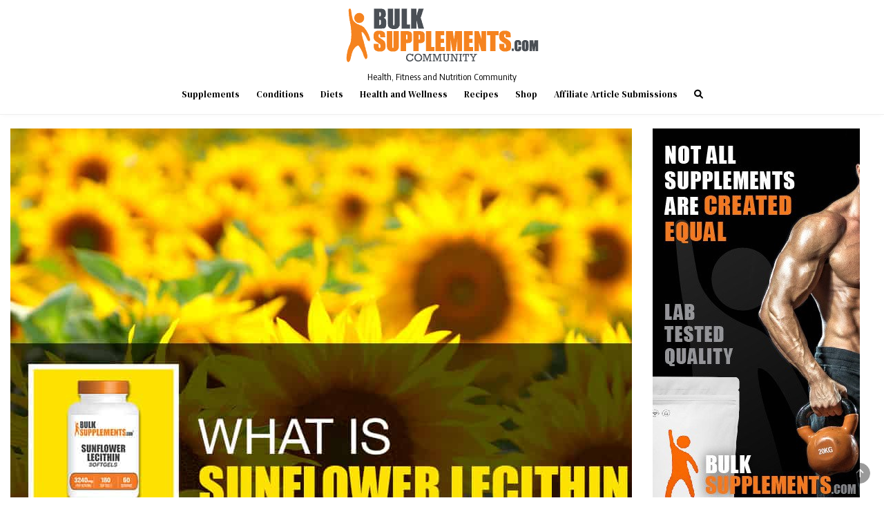

--- FILE ---
content_type: text/html; charset=UTF-8
request_url: https://community.bulksupplements.com/sunflower-lecithin-softgel-capsules-benefits-side-effects-and-dosage/
body_size: 16989
content:
<!DOCTYPE html><html lang="en-US"><head><meta charset="UTF-8"><meta name="viewport" content="width=device-width, initial-scale=1.0"><link rel="profile" href="http://gmpg.org/xfn/11"><meta name='robots' content='max-image-preview:large' /><style>img:is([sizes="auto" i], [sizes^="auto," i]) { contain-intrinsic-size: 3000px 1500px }</style><link media="all" href="https://cdn-community.pressidium.com/wp-content/cache/autoptimize/css/autoptimize_132ba1ab18106b4b52aff8065713c109.css" rel="stylesheet"><title>Sunflower Lecithin Softgel Capsules Benefits, Side Effects and Dosage | BulkSupplements.com</title><meta name="description" content="Learn more about the benefits of taking sunflower lecithin softgel capsules, dosage, side effects" /><meta name="robots" content="index, follow, max-snippet:-1, max-image-preview:large, max-video-preview:-1" /><link rel="canonical" href="https://community.bulksupplements.com/sunflower-lecithin-softgel-capsules-benefits-side-effects-and-dosage/" /><meta property="og:locale" content="en_US" /><meta property="og:type" content="article" /><meta property="og:title" content="Sunflower Lecithin Softgel Capsules Benefits, Side Effects and Dosage | BulkSupplements.com" /><meta property="og:description" content="Learn more about the benefits of taking sunflower lecithin softgel capsules, dosage, side effects" /><meta property="og:url" content="https://community.bulksupplements.com/sunflower-lecithin-softgel-capsules-benefits-side-effects-and-dosage/" /><meta property="article:publisher" content="https://www.facebook.com/bulksupplements" /><meta property="article:published_time" content="2022-09-17T15:00:27+00:00" /><meta property="article:modified_time" content="2022-09-08T22:11:28+00:00" /><meta property="og:image" content="https://cdn-community.pressidium.com/wp-content/uploads/2022/09/SunflowerLecithin.jpg" /><meta property="og:image:width" content="900" /><meta property="og:image:height" content="900" /><meta property="fb:app_id" content="966242223397117" /><meta name="twitter:card" content="summary_large_image" /><meta name="twitter:creator" content="@BulkSupps" /><meta name="twitter:site" content="@BulkSupps" /> <script type="application/ld+json" class="yoast-schema-graph">{"@context":"https://schema.org","@graph":[{"@type":"Organization","@id":"https://community.bulksupplements.com/#organization","name":"BulkSupplements.com","url":"https://community.bulksupplements.com/","sameAs":["https://www.facebook.com/bulksupplements","https://www.instagram.com/bulksupplements/","https://www.youtube.com/channel/UCuZ49o6bVv9NmmASPzcZyIg","http://www.pinterest.com/bulksupps","https://twitter.com/BulkSupps"],"logo":{"@type":"ImageObject","@id":"https://community.bulksupplements.com/#logo","inLanguage":"en-US","url":"https://community.bulksupplements.com/wp-content/uploads/2018/11/communitylogo-transparentbg.jpg","width":613,"height":176,"caption":"BulkSupplements.com"},"image":{"@id":"https://community.bulksupplements.com/#logo"}},{"@type":"WebSite","@id":"https://community.bulksupplements.com/#website","url":"https://community.bulksupplements.com/","name":"","description":"Health, Fitness and Nutrition Community","publisher":{"@id":"https://community.bulksupplements.com/#organization"},"potentialAction":[{"@type":"SearchAction","target":"https://community.bulksupplements.com/?s={search_term_string}","query-input":"required name=search_term_string"}],"inLanguage":"en-US"},{"@type":"ImageObject","@id":"https://community.bulksupplements.com/sunflower-lecithin-softgel-capsules-benefits-side-effects-and-dosage/#primaryimage","inLanguage":"en-US","url":"https://community.bulksupplements.com/wp-content/uploads/2022/09/SunflowerLecithin.jpg","width":900,"height":900},{"@type":"WebPage","@id":"https://community.bulksupplements.com/sunflower-lecithin-softgel-capsules-benefits-side-effects-and-dosage/#webpage","url":"https://community.bulksupplements.com/sunflower-lecithin-softgel-capsules-benefits-side-effects-and-dosage/","name":"Sunflower Lecithin Softgel Capsules Benefits, Side Effects and Dosage | BulkSupplements.com","isPartOf":{"@id":"https://community.bulksupplements.com/#website"},"primaryImageOfPage":{"@id":"https://community.bulksupplements.com/sunflower-lecithin-softgel-capsules-benefits-side-effects-and-dosage/#primaryimage"},"datePublished":"2022-09-17T15:00:27+00:00","dateModified":"2022-09-08T22:11:28+00:00","description":"Learn more about the benefits of taking sunflower lecithin softgel capsules, dosage, side effects","inLanguage":"en-US","potentialAction":[{"@type":"ReadAction","target":["https://community.bulksupplements.com/sunflower-lecithin-softgel-capsules-benefits-side-effects-and-dosage/"]}]},{"@type":"Article","@id":"https://community.bulksupplements.com/sunflower-lecithin-softgel-capsules-benefits-side-effects-and-dosage/#article","isPartOf":{"@id":"https://community.bulksupplements.com/sunflower-lecithin-softgel-capsules-benefits-side-effects-and-dosage/#webpage"},"author":{"@id":"https://community.bulksupplements.com/#/schema/person/646ccd54f0acac9fb3617e42cc03fa42"},"headline":"Sunflower Lecithin Softgel Capsules Benefits, Side Effects and Dosage","datePublished":"2022-09-17T15:00:27+00:00","dateModified":"2022-09-08T22:11:28+00:00","mainEntityOfPage":{"@id":"https://community.bulksupplements.com/sunflower-lecithin-softgel-capsules-benefits-side-effects-and-dosage/#webpage"},"publisher":{"@id":"https://community.bulksupplements.com/#organization"},"image":{"@id":"https://community.bulksupplements.com/sunflower-lecithin-softgel-capsules-benefits-side-effects-and-dosage/#primaryimage"},"keywords":"benefits of lecithin,breastfeeding supplements,cholesterol,digestion aid,Lecithin,lecithin benefits,Liver health,mental clarity,phospholipids,skin health,sunflower lecithin,sunflower lecithin powder,sunflower lecithin softgels,what is sunflower lecithin","articleSection":"Health and Wellness,Supplements","inLanguage":"en-US"},{"@type":"Person","@id":"https://community.bulksupplements.com/#/schema/person/646ccd54f0acac9fb3617e42cc03fa42","name":"Robin B.","image":{"@type":"ImageObject","@id":"https://community.bulksupplements.com/#personlogo","inLanguage":"en-US","url":"https://secure.gravatar.com/avatar/9a2a5295e6ab7da97fc5033286afc19c5ae3dd546719c5462f0e09c96646c9d5?s=96&d=mm&r=g","caption":"Robin B."}}]}</script> <link rel='dns-prefetch' href='//fonts.googleapis.com' /><link rel="alternate" type="application/rss+xml" title=" &raquo; Feed" href="https://community.bulksupplements.com/feed/" /><link rel="alternate" type="application/rss+xml" title=" &raquo; Comments Feed" href="https://community.bulksupplements.com/comments/feed/" />  <script type="text/javascript">window._wpemojiSettings = {"baseUrl":"https:\/\/s.w.org\/images\/core\/emoji\/16.0.1\/72x72\/","ext":".png","svgUrl":"https:\/\/s.w.org\/images\/core\/emoji\/16.0.1\/svg\/","svgExt":".svg","source":{"concatemoji":"https:\/\/community.bulksupplements.com\/wp-includes\/js\/wp-emoji-release.min.js?ver=6.8.3"}};
/*! This file is auto-generated */
!function(s,n){var o,i,e;function c(e){try{var t={supportTests:e,timestamp:(new Date).valueOf()};sessionStorage.setItem(o,JSON.stringify(t))}catch(e){}}function p(e,t,n){e.clearRect(0,0,e.canvas.width,e.canvas.height),e.fillText(t,0,0);var t=new Uint32Array(e.getImageData(0,0,e.canvas.width,e.canvas.height).data),a=(e.clearRect(0,0,e.canvas.width,e.canvas.height),e.fillText(n,0,0),new Uint32Array(e.getImageData(0,0,e.canvas.width,e.canvas.height).data));return t.every(function(e,t){return e===a[t]})}function u(e,t){e.clearRect(0,0,e.canvas.width,e.canvas.height),e.fillText(t,0,0);for(var n=e.getImageData(16,16,1,1),a=0;a<n.data.length;a++)if(0!==n.data[a])return!1;return!0}function f(e,t,n,a){switch(t){case"flag":return n(e,"\ud83c\udff3\ufe0f\u200d\u26a7\ufe0f","\ud83c\udff3\ufe0f\u200b\u26a7\ufe0f")?!1:!n(e,"\ud83c\udde8\ud83c\uddf6","\ud83c\udde8\u200b\ud83c\uddf6")&&!n(e,"\ud83c\udff4\udb40\udc67\udb40\udc62\udb40\udc65\udb40\udc6e\udb40\udc67\udb40\udc7f","\ud83c\udff4\u200b\udb40\udc67\u200b\udb40\udc62\u200b\udb40\udc65\u200b\udb40\udc6e\u200b\udb40\udc67\u200b\udb40\udc7f");case"emoji":return!a(e,"\ud83e\udedf")}return!1}function g(e,t,n,a){var r="undefined"!=typeof WorkerGlobalScope&&self instanceof WorkerGlobalScope?new OffscreenCanvas(300,150):s.createElement("canvas"),o=r.getContext("2d",{willReadFrequently:!0}),i=(o.textBaseline="top",o.font="600 32px Arial",{});return e.forEach(function(e){i[e]=t(o,e,n,a)}),i}function t(e){var t=s.createElement("script");t.src=e,t.defer=!0,s.head.appendChild(t)}"undefined"!=typeof Promise&&(o="wpEmojiSettingsSupports",i=["flag","emoji"],n.supports={everything:!0,everythingExceptFlag:!0},e=new Promise(function(e){s.addEventListener("DOMContentLoaded",e,{once:!0})}),new Promise(function(t){var n=function(){try{var e=JSON.parse(sessionStorage.getItem(o));if("object"==typeof e&&"number"==typeof e.timestamp&&(new Date).valueOf()<e.timestamp+604800&&"object"==typeof e.supportTests)return e.supportTests}catch(e){}return null}();if(!n){if("undefined"!=typeof Worker&&"undefined"!=typeof OffscreenCanvas&&"undefined"!=typeof URL&&URL.createObjectURL&&"undefined"!=typeof Blob)try{var e="postMessage("+g.toString()+"("+[JSON.stringify(i),f.toString(),p.toString(),u.toString()].join(",")+"));",a=new Blob([e],{type:"text/javascript"}),r=new Worker(URL.createObjectURL(a),{name:"wpTestEmojiSupports"});return void(r.onmessage=function(e){c(n=e.data),r.terminate(),t(n)})}catch(e){}c(n=g(i,f,p,u))}t(n)}).then(function(e){for(var t in e)n.supports[t]=e[t],n.supports.everything=n.supports.everything&&n.supports[t],"flag"!==t&&(n.supports.everythingExceptFlag=n.supports.everythingExceptFlag&&n.supports[t]);n.supports.everythingExceptFlag=n.supports.everythingExceptFlag&&!n.supports.flag,n.DOMReady=!1,n.readyCallback=function(){n.DOMReady=!0}}).then(function(){return e}).then(function(){var e;n.supports.everything||(n.readyCallback(),(e=n.source||{}).concatemoji?t(e.concatemoji):e.wpemoji&&e.twemoji&&(t(e.twemoji),t(e.wpemoji)))}))}((window,document),window._wpemojiSettings);</script> <style id='wp-emoji-styles-inline-css' type='text/css'>img.wp-smiley, img.emoji {
		display: inline !important;
		border: none !important;
		box-shadow: none !important;
		height: 1em !important;
		width: 1em !important;
		margin: 0 0.07em !important;
		vertical-align: -0.1em !important;
		background: none !important;
		padding: 0 !important;
	}</style><style id='classic-theme-styles-inline-css' type='text/css'>/*! This file is auto-generated */
.wp-block-button__link{color:#fff;background-color:#32373c;border-radius:9999px;box-shadow:none;text-decoration:none;padding:calc(.667em + 2px) calc(1.333em + 2px);font-size:1.125em}.wp-block-file__button{background:#32373c;color:#fff;text-decoration:none}</style><style id='global-styles-inline-css' type='text/css'>:root{--wp--preset--aspect-ratio--square: 1;--wp--preset--aspect-ratio--4-3: 4/3;--wp--preset--aspect-ratio--3-4: 3/4;--wp--preset--aspect-ratio--3-2: 3/2;--wp--preset--aspect-ratio--2-3: 2/3;--wp--preset--aspect-ratio--16-9: 16/9;--wp--preset--aspect-ratio--9-16: 9/16;--wp--preset--color--black: #000000;--wp--preset--color--cyan-bluish-gray: #abb8c3;--wp--preset--color--white: #ffffff;--wp--preset--color--pale-pink: #f78da7;--wp--preset--color--vivid-red: #cf2e2e;--wp--preset--color--luminous-vivid-orange: #ff6900;--wp--preset--color--luminous-vivid-amber: #fcb900;--wp--preset--color--light-green-cyan: #7bdcb5;--wp--preset--color--vivid-green-cyan: #00d084;--wp--preset--color--pale-cyan-blue: #8ed1fc;--wp--preset--color--vivid-cyan-blue: #0693e3;--wp--preset--color--vivid-purple: #9b51e0;--wp--preset--gradient--vivid-cyan-blue-to-vivid-purple: linear-gradient(135deg,rgb(6,147,227) 0%,rgb(155,81,224) 100%);--wp--preset--gradient--light-green-cyan-to-vivid-green-cyan: linear-gradient(135deg,rgb(122,220,180) 0%,rgb(0,208,130) 100%);--wp--preset--gradient--luminous-vivid-amber-to-luminous-vivid-orange: linear-gradient(135deg,rgb(252,185,0) 0%,rgb(255,105,0) 100%);--wp--preset--gradient--luminous-vivid-orange-to-vivid-red: linear-gradient(135deg,rgb(255,105,0) 0%,rgb(207,46,46) 100%);--wp--preset--gradient--very-light-gray-to-cyan-bluish-gray: linear-gradient(135deg,rgb(238,238,238) 0%,rgb(169,184,195) 100%);--wp--preset--gradient--cool-to-warm-spectrum: linear-gradient(135deg,rgb(74,234,220) 0%,rgb(151,120,209) 20%,rgb(207,42,186) 40%,rgb(238,44,130) 60%,rgb(251,105,98) 80%,rgb(254,248,76) 100%);--wp--preset--gradient--blush-light-purple: linear-gradient(135deg,rgb(255,206,236) 0%,rgb(152,150,240) 100%);--wp--preset--gradient--blush-bordeaux: linear-gradient(135deg,rgb(254,205,165) 0%,rgb(254,45,45) 50%,rgb(107,0,62) 100%);--wp--preset--gradient--luminous-dusk: linear-gradient(135deg,rgb(255,203,112) 0%,rgb(199,81,192) 50%,rgb(65,88,208) 100%);--wp--preset--gradient--pale-ocean: linear-gradient(135deg,rgb(255,245,203) 0%,rgb(182,227,212) 50%,rgb(51,167,181) 100%);--wp--preset--gradient--electric-grass: linear-gradient(135deg,rgb(202,248,128) 0%,rgb(113,206,126) 100%);--wp--preset--gradient--midnight: linear-gradient(135deg,rgb(2,3,129) 0%,rgb(40,116,252) 100%);--wp--preset--font-size--small: 13px;--wp--preset--font-size--medium: 20px;--wp--preset--font-size--large: 36px;--wp--preset--font-size--x-large: 42px;--wp--preset--spacing--20: 0.44rem;--wp--preset--spacing--30: 0.67rem;--wp--preset--spacing--40: 1rem;--wp--preset--spacing--50: 1.5rem;--wp--preset--spacing--60: 2.25rem;--wp--preset--spacing--70: 3.38rem;--wp--preset--spacing--80: 5.06rem;--wp--preset--shadow--natural: 6px 6px 9px rgba(0, 0, 0, 0.2);--wp--preset--shadow--deep: 12px 12px 50px rgba(0, 0, 0, 0.4);--wp--preset--shadow--sharp: 6px 6px 0px rgba(0, 0, 0, 0.2);--wp--preset--shadow--outlined: 6px 6px 0px -3px rgb(255, 255, 255), 6px 6px rgb(0, 0, 0);--wp--preset--shadow--crisp: 6px 6px 0px rgb(0, 0, 0);}:where(.is-layout-flex){gap: 0.5em;}:where(.is-layout-grid){gap: 0.5em;}body .is-layout-flex{display: flex;}.is-layout-flex{flex-wrap: wrap;align-items: center;}.is-layout-flex > :is(*, div){margin: 0;}body .is-layout-grid{display: grid;}.is-layout-grid > :is(*, div){margin: 0;}:where(.wp-block-columns.is-layout-flex){gap: 2em;}:where(.wp-block-columns.is-layout-grid){gap: 2em;}:where(.wp-block-post-template.is-layout-flex){gap: 1.25em;}:where(.wp-block-post-template.is-layout-grid){gap: 1.25em;}.has-black-color{color: var(--wp--preset--color--black) !important;}.has-cyan-bluish-gray-color{color: var(--wp--preset--color--cyan-bluish-gray) !important;}.has-white-color{color: var(--wp--preset--color--white) !important;}.has-pale-pink-color{color: var(--wp--preset--color--pale-pink) !important;}.has-vivid-red-color{color: var(--wp--preset--color--vivid-red) !important;}.has-luminous-vivid-orange-color{color: var(--wp--preset--color--luminous-vivid-orange) !important;}.has-luminous-vivid-amber-color{color: var(--wp--preset--color--luminous-vivid-amber) !important;}.has-light-green-cyan-color{color: var(--wp--preset--color--light-green-cyan) !important;}.has-vivid-green-cyan-color{color: var(--wp--preset--color--vivid-green-cyan) !important;}.has-pale-cyan-blue-color{color: var(--wp--preset--color--pale-cyan-blue) !important;}.has-vivid-cyan-blue-color{color: var(--wp--preset--color--vivid-cyan-blue) !important;}.has-vivid-purple-color{color: var(--wp--preset--color--vivid-purple) !important;}.has-black-background-color{background-color: var(--wp--preset--color--black) !important;}.has-cyan-bluish-gray-background-color{background-color: var(--wp--preset--color--cyan-bluish-gray) !important;}.has-white-background-color{background-color: var(--wp--preset--color--white) !important;}.has-pale-pink-background-color{background-color: var(--wp--preset--color--pale-pink) !important;}.has-vivid-red-background-color{background-color: var(--wp--preset--color--vivid-red) !important;}.has-luminous-vivid-orange-background-color{background-color: var(--wp--preset--color--luminous-vivid-orange) !important;}.has-luminous-vivid-amber-background-color{background-color: var(--wp--preset--color--luminous-vivid-amber) !important;}.has-light-green-cyan-background-color{background-color: var(--wp--preset--color--light-green-cyan) !important;}.has-vivid-green-cyan-background-color{background-color: var(--wp--preset--color--vivid-green-cyan) !important;}.has-pale-cyan-blue-background-color{background-color: var(--wp--preset--color--pale-cyan-blue) !important;}.has-vivid-cyan-blue-background-color{background-color: var(--wp--preset--color--vivid-cyan-blue) !important;}.has-vivid-purple-background-color{background-color: var(--wp--preset--color--vivid-purple) !important;}.has-black-border-color{border-color: var(--wp--preset--color--black) !important;}.has-cyan-bluish-gray-border-color{border-color: var(--wp--preset--color--cyan-bluish-gray) !important;}.has-white-border-color{border-color: var(--wp--preset--color--white) !important;}.has-pale-pink-border-color{border-color: var(--wp--preset--color--pale-pink) !important;}.has-vivid-red-border-color{border-color: var(--wp--preset--color--vivid-red) !important;}.has-luminous-vivid-orange-border-color{border-color: var(--wp--preset--color--luminous-vivid-orange) !important;}.has-luminous-vivid-amber-border-color{border-color: var(--wp--preset--color--luminous-vivid-amber) !important;}.has-light-green-cyan-border-color{border-color: var(--wp--preset--color--light-green-cyan) !important;}.has-vivid-green-cyan-border-color{border-color: var(--wp--preset--color--vivid-green-cyan) !important;}.has-pale-cyan-blue-border-color{border-color: var(--wp--preset--color--pale-cyan-blue) !important;}.has-vivid-cyan-blue-border-color{border-color: var(--wp--preset--color--vivid-cyan-blue) !important;}.has-vivid-purple-border-color{border-color: var(--wp--preset--color--vivid-purple) !important;}.has-vivid-cyan-blue-to-vivid-purple-gradient-background{background: var(--wp--preset--gradient--vivid-cyan-blue-to-vivid-purple) !important;}.has-light-green-cyan-to-vivid-green-cyan-gradient-background{background: var(--wp--preset--gradient--light-green-cyan-to-vivid-green-cyan) !important;}.has-luminous-vivid-amber-to-luminous-vivid-orange-gradient-background{background: var(--wp--preset--gradient--luminous-vivid-amber-to-luminous-vivid-orange) !important;}.has-luminous-vivid-orange-to-vivid-red-gradient-background{background: var(--wp--preset--gradient--luminous-vivid-orange-to-vivid-red) !important;}.has-very-light-gray-to-cyan-bluish-gray-gradient-background{background: var(--wp--preset--gradient--very-light-gray-to-cyan-bluish-gray) !important;}.has-cool-to-warm-spectrum-gradient-background{background: var(--wp--preset--gradient--cool-to-warm-spectrum) !important;}.has-blush-light-purple-gradient-background{background: var(--wp--preset--gradient--blush-light-purple) !important;}.has-blush-bordeaux-gradient-background{background: var(--wp--preset--gradient--blush-bordeaux) !important;}.has-luminous-dusk-gradient-background{background: var(--wp--preset--gradient--luminous-dusk) !important;}.has-pale-ocean-gradient-background{background: var(--wp--preset--gradient--pale-ocean) !important;}.has-electric-grass-gradient-background{background: var(--wp--preset--gradient--electric-grass) !important;}.has-midnight-gradient-background{background: var(--wp--preset--gradient--midnight) !important;}.has-small-font-size{font-size: var(--wp--preset--font-size--small) !important;}.has-medium-font-size{font-size: var(--wp--preset--font-size--medium) !important;}.has-large-font-size{font-size: var(--wp--preset--font-size--large) !important;}.has-x-large-font-size{font-size: var(--wp--preset--font-size--x-large) !important;}
:where(.wp-block-columns.is-layout-flex){gap: 2em;}:where(.wp-block-columns.is-layout-grid){gap: 2em;}
:root :where(.wp-block-pullquote){font-size: 1.5em;line-height: 1.6;}
:where(.wp-block-post-template.is-layout-flex){gap: 1.25em;}:where(.wp-block-post-template.is-layout-grid){gap: 1.25em;}
:where(.wp-block-term-template.is-layout-flex){gap: 1.25em;}:where(.wp-block-term-template.is-layout-grid){gap: 1.25em;}</style><style id='ez-toc-inline-css' type='text/css'>div#ez-toc-container .ez-toc-title {font-size: 120%;}div#ez-toc-container .ez-toc-title {font-weight: 500;}div#ez-toc-container ul li {font-size: 95%;}div#ez-toc-container ul li {font-weight: 500;}div#ez-toc-container nav ul ul li {font-size: 90%;}</style><link crossorigin="anonymous" rel='stylesheet' id='gridmax-webfont-css' href='//fonts.googleapis.com/css?family=Encode+Sans+Condensed:400,700|Maitree:400,700|Lora:400,400i,700,700i|DM+Serif+Text:400,400i&#038;display=swap' type='text/css' media='all' /> <script type="text/javascript" src="https://cdn-community.pressidium.com/wp-includes/js/jquery/jquery.min.js?ver=3.7.1" id="jquery-core-js"></script> <!--[if lt IE 9]> <script type="text/javascript" src="https://cdn-community.pressidium.com/wp-content/themes/gridmax/assets/js/respond.min.js" id="respond-js"></script> <![endif]--><link rel="https://api.w.org/" href="https://community.bulksupplements.com/wp-json/" /><link rel="alternate" title="JSON" type="application/json" href="https://community.bulksupplements.com/wp-json/wp/v2/posts/95670" /><link rel="EditURI" type="application/rsd+xml" title="RSD" href="https://community.bulksupplements.com/xmlrpc.php?rsd" /><link rel='shortlink' href='https://community.bulksupplements.com/?p=95670' /><link rel="alternate" title="oEmbed (JSON)" type="application/json+oembed" href="https://community.bulksupplements.com/wp-json/oembed/1.0/embed?url=https%3A%2F%2Fcommunity.bulksupplements.com%2Fsunflower-lecithin-softgel-capsules-benefits-side-effects-and-dosage%2F" /><link rel="alternate" title="oEmbed (XML)" type="text/xml+oembed" href="https://community.bulksupplements.com/wp-json/oembed/1.0/embed?url=https%3A%2F%2Fcommunity.bulksupplements.com%2Fsunflower-lecithin-softgel-capsules-benefits-side-effects-and-dosage%2F&#038;format=xml" /> <script src="https://api.recart.com/tracking/v2/settings/5f5ae456d515ae26a6e58a11/settings.js?shop=bulksupplements.myshopify.com" async></script> <script src="https://cdn.ghostmonitor.com/loader.js?domain=www.bulksupplements.com&account=5f5ae456d515ae26a6e58a11&hasGMInitParams=1&shop=bulksupplements.myshopify.com" async></script> <script src="https://cdn.ghostmonitor.com/messenger/loader.js?shop=bulksupplements.myshopify.com" async></script> <script type="text/javascript" src="https://widget.wickedreports.com/v2/4802/wr-7c25d7437cfa551fbd9ec3f505f889e8.js" async></script>  <script type='text/javascript'>!function(f,b,e,v,n,t,s){if(f.fbq)return;n=f.fbq=function(){n.callMethod?
n.callMethod.apply(n,arguments):n.queue.push(arguments)};if(!f._fbq)f._fbq=n;
n.push=n;n.loaded=!0;n.version='2.0';n.queue=[];t=b.createElement(e);t.async=!0;
t.src=v;s=b.getElementsByTagName(e)[0];s.parentNode.insertBefore(t,s)}(window,
document,'script','https://connect.facebook.net/en_US/fbevents.js?v=next');</script>  <script type='text/javascript'>var url = window.location.origin + '?ob=open-bridge';
        fbq('set', 'openbridge', '470826584442909', url);</script> <script type='text/javascript'>fbq('init', '470826584442909', {}, {
    "agent": "wordpress-6.8.3-3.0.16"
})</script><script type='text/javascript'>fbq('track', 'PageView', []);</script>  <noscript> <img height="1" width="1" style="display:none" alt="fbpx"
src="https://www.facebook.com/tr?id=470826584442909&ev=PageView&noscript=1" /> </noscript> <style type="text/css">.gridmax-site-title, .gridmax-site-title a, .gridmax-site-description {color: #000000;}</style><link rel="amphtml" href="https://community.bulksupplements.com/sunflower-lecithin-softgel-capsules-benefits-side-effects-and-dosage/amp/"><link rel="icon" href="https://cdn-community.pressidium.com/wp-content/uploads/2019/04/cropped-favicon-1-32x32.png" sizes="32x32" /><link rel="icon" href="https://cdn-community.pressidium.com/wp-content/uploads/2019/04/cropped-favicon-1-192x192.png" sizes="192x192" /><link rel="apple-touch-icon" href="https://cdn-community.pressidium.com/wp-content/uploads/2019/04/cropped-favicon-1-180x180.png" /><meta name="msapplication-TileImage" content="https://cdn-community.pressidium.com/wp-content/uploads/2019/04/cropped-favicon-1-270x270.png" />  <script async src="https://www.googletagmanager.com/gtag/js?id=AW-16766875557"></script> <script>window.dataLayer = window.dataLayer || [];
  function gtag(){dataLayer.push(arguments);}
  gtag('js', new Date());

  gtag('config', 'AW-16766875557');

gtag('set', 'linker', {
'domains': ['community.bulksupplements.com', 'bulksupplements.com']
});</script> </head><body class="wp-singular post-template-default single single-post postid-95670 single-format-standard wp-custom-logo wp-theme-gridmax gridmax-group-blog gridmax-animated gridmax-fadein gridmax-theme-is-active gridmax-custom-logo-active gridmax-masonry-inactive gridmax-layout-c-s1 gridmax-header-full-active gridmax-primary-menu-active gridmax-primary-mobile-menu-active" id="gridmax-body" itemscope="itemscope" itemtype="http://schema.org/WebPage"> <a class="skip-link screen-reader-text" href="#gridmax-content-wrapper">Skip to content</a><div class="gridmax-site-header gridmax-container" id="gridmax-header" itemscope="itemscope" itemtype="http://schema.org/WPHeader" role="banner"><div class="gridmax-head-content gridmax-clearfix" id="gridmax-head-content"><div class="gridmax-header-inside gridmax-clearfix"><div class="gridmax-header-inside-content gridmax-clearfix"><div class="gridmax-outer-wrapper"><div class="gridmax-header-inside-container"><div class="gridmax-logo"><div class="site-branding"> <a href="https://community.bulksupplements.com/" rel="home" class="gridmax-logo-img-link"> <noscript><img src="https://cdn-community.pressidium.com/wp-content/uploads/2023/11/cropped-bs_logo-community.png" alt="" class="gridmax-logo-img"/></noscript><img src='data:image/svg+xml,%3Csvg%20xmlns=%22http://www.w3.org/2000/svg%22%20viewBox=%220%200%20210%20140%22%3E%3C/svg%3E' data-src="https://cdn-community.pressidium.com/wp-content/uploads/2023/11/cropped-bs_logo-community.png" alt="" class="lazyload gridmax-logo-img"/> </a><div class="gridmax-custom-logo-info"><p class="gridmax-site-title"><a href="https://community.bulksupplements.com/" rel="home"></a></p><p class="gridmax-site-description">Health, Fitness and Nutrition Community</p></div></div></div><div class="gridmax-header-menu"><div class="gridmax-container gridmax-primary-menu-container gridmax-clearfix"><div class="gridmax-primary-menu-container-inside gridmax-clearfix"><nav class="gridmax-nav-primary" id="gridmax-primary-navigation" itemscope="itemscope" itemtype="http://schema.org/SiteNavigationElement" role="navigation" aria-label="Primary Menu"> <button class="gridmax-primary-responsive-menu-icon" aria-controls="gridmax-menu-primary-navigation" aria-expanded="false">Menu</button><ul id="gridmax-menu-primary-navigation" class="gridmax-primary-nav-menu gridmax-menu-primary"><li id="menu-item-84542" class="menu-item menu-item-type-taxonomy menu-item-object-category current-post-ancestor current-menu-parent current-post-parent menu-item-84542"><a href="https://community.bulksupplements.com/supplements/">Supplements</a></li><li id="menu-item-84545" class="menu-item menu-item-type-taxonomy menu-item-object-category menu-item-84545"><a href="https://community.bulksupplements.com/conditions/">Conditions</a></li><li id="menu-item-17268" class="menu-item menu-item-type-taxonomy menu-item-object-category menu-item-17268"><a href="https://community.bulksupplements.com/diets/">Diets</a></li><li id="menu-item-86052" class="menu-item menu-item-type-taxonomy menu-item-object-category current-post-ancestor current-menu-parent current-post-parent menu-item-86052"><a href="https://community.bulksupplements.com/health-and-wellness/">Health and Wellness</a></li><li id="menu-item-85959" class="menu-item menu-item-type-taxonomy menu-item-object-category menu-item-85959"><a href="https://community.bulksupplements.com/recipes/">Recipes</a></li><li id="menu-item-11" class="menu-item menu-item-type-custom menu-item-object-custom menu-item-11"><a href="https://www.bulksupplements.com/">Shop</a></li><li id="menu-item-95247" class="menu-item menu-item-type-post_type menu-item-object-page menu-item-95247"><a href="https://community.bulksupplements.com/affiliate-article-submissions/">Affiliate Article Submissions</a></li><li class="gridmax-header-icon-search-item"><a href="#" aria-label="Search Button" class="gridmax-header-icon-search"><i class="fas fa-search" aria-hidden="true" title="Search"></i></a></li></ul></nav></div></div></div></div></div></div></div></div></div><div id="gridmax-search-overlay-wrap" class="gridmax-search-overlay"><div class="gridmax-search-overlay-content"><form role="search" method="get" class="gridmax-search-form" action="https://community.bulksupplements.com/"> <label> <span class="gridmax-sr-only">Search for:</span> <input type="search" class="gridmax-search-field" placeholder="Search &hellip;" value="" name="s" /> </label> <input type="submit" class="gridmax-search-submit" value="&#xf002;" /></form></div> <button class="gridmax-search-closebtn" aria-label="Close Search" title="Close Search">&#xD7;</button></div><div id="gridmax-header-end"></div><div class="gridmax-outer-wrapper"><div class="gridmax-left-right-wrapper gridmax-clearfix"></div></div><div class="gridmax-outer-wrapper" id="gridmax-wrapper-outside"><div class="gridmax-container gridmax-clearfix" id="gridmax-wrapper"><div class="gridmax-content-wrapper gridmax-clearfix" id="gridmax-content-wrapper"><div class="gridmax-main-wrapper gridmax-clearfix" id="gridmax-main-wrapper" itemscope="itemscope" itemtype="http://schema.org/Blog" role="main"><div class="theiaStickySidebar"><div class="gridmax-main-wrapper-inside gridmax-clearfix"><div class="gridmax-posts-wrapper" id="gridmax-posts-wrapper"><article id="post-95670" class="gridmax-post-singular gridmax-box post-95670 post type-post status-publish format-standard has-post-thumbnail hentry category-health-and-wellness category-supplements tag-benefits-of-lecithin tag-breastfeeding-supplements tag-cholesterol tag-digestion-aid tag-lecithin tag-lecithin-benefits tag-liver-health tag-mental-clarity tag-phospholipids tag-skin-health tag-sunflower-lecithin tag-sunflower-lecithin-powder tag-sunflower-lecithin-softgels tag-what-is-sunflower-lecithin wpcat-46469-id wpcat-2-id"><div class="gridmax-box-inside"><div class="gridmax-post-thumbnail-single"> <a href="https://community.bulksupplements.com/sunflower-lecithin-softgel-capsules-benefits-side-effects-and-dosage/" title="Permanent Link to Sunflower Lecithin Softgel Capsules Benefits, Side Effects and Dosage" class="gridmax-post-thumbnail-single-link"><img width="900" height="900" src="https://cdn-community.pressidium.com/wp-content/uploads/2022/09/SunflowerLecithin.jpg" class="gridmax-post-thumbnail-single-img wp-post-image" alt="" title="Sunflower Lecithin Softgel Capsules Benefits, Side Effects and Dosage" decoding="async" fetchpriority="high" srcset="https://cdn-community.pressidium.com/wp-content/uploads/2022/09/SunflowerLecithin.jpg 900w, https://cdn-community.pressidium.com/wp-content/uploads/2022/09/SunflowerLecithin-300x300.jpg 300w, https://cdn-community.pressidium.com/wp-content/uploads/2022/09/SunflowerLecithin-150x150.jpg 150w, https://cdn-community.pressidium.com/wp-content/uploads/2022/09/SunflowerLecithin-768x768.jpg 768w" sizes="(max-width: 900px) 100vw, 900px" /></a></div><header class="entry-header"><div class="entry-header-inside gridmax-clearfix"><h1 class="post-title entry-title"><a href="https://community.bulksupplements.com/sunflower-lecithin-softgel-capsules-benefits-side-effects-and-dosage/" rel="bookmark">Sunflower Lecithin Softgel Capsules Benefits, Side Effects and Dosage</a></h1><div class="gridmax-entry-meta-single"> <span class="gridmax-entry-meta-single-author"><i class="far fa-user-circle" aria-hidden="true"></i>&nbsp;<span class="author vcard" itemscope="itemscope" itemtype="http://schema.org/Person" itemprop="author"><a class="url fn n" href="https://community.bulksupplements.com/author/bulksupplements-staff/">Robin B.</a></span></span> <span class="gridmax-entry-meta-single-date"><i class="far fa-clock" aria-hidden="true"></i>&nbsp;September 17, 2022</span> <span class="gridmax-entry-meta-single-cats"><i class="far fa-folder-open" aria-hidden="true"></i>&nbsp;<span class="gridmax-sr-only">Posted in </span><a href="https://community.bulksupplements.com/health-and-wellness/" rel="category tag">Health and Wellness</a>, <a href="https://community.bulksupplements.com/supplements/" rel="category tag">Supplements</a></span></div></div></header><div class="entry-content gridmax-clearfix"><div id="ez-toc-container" class="ez-toc-v2_0_69_1 counter-hierarchy ez-toc-counter ez-toc-grey ez-toc-container-direction"> <label for="ez-toc-cssicon-toggle-item-6917bb51ce20d" class="ez-toc-cssicon-toggle-label"><span class=""><span class="eztoc-hide" style="display:none;">Toggle</span><span class="ez-toc-icon-toggle-span"><svg style="fill: #999;color:#999" xmlns="http://www.w3.org/2000/svg" class="list-377408" width="20px" height="20px" viewBox="0 0 24 24" fill="none"><path d="M6 6H4v2h2V6zm14 0H8v2h12V6zM4 11h2v2H4v-2zm16 0H8v2h12v-2zM4 16h2v2H4v-2zm16 0H8v2h12v-2z" fill="currentColor"></path></svg><svg style="fill: #999;color:#999" class="arrow-unsorted-368013" xmlns="http://www.w3.org/2000/svg" width="10px" height="10px" viewBox="0 0 24 24" version="1.2" baseProfile="tiny"><path d="M18.2 9.3l-6.2-6.3-6.2 6.3c-.2.2-.3.4-.3.7s.1.5.3.7c.2.2.4.3.7.3h11c.3 0 .5-.1.7-.3.2-.2.3-.5.3-.7s-.1-.5-.3-.7zM5.8 14.7l6.2 6.3 6.2-6.3c.2-.2.3-.5.3-.7s-.1-.5-.3-.7c-.2-.2-.4-.3-.7-.3h-11c-.3 0-.5.1-.7.3-.2.2-.3.5-.3.7s.1.5.3.7z"/></svg></span></span></label><input type="checkbox"  id="ez-toc-cssicon-toggle-item-6917bb51ce20d"  aria-label="Toggle" /><nav><ul class='ez-toc-list ez-toc-list-level-1 ' ><li class='ez-toc-page-1 ez-toc-heading-level-2'><a class="ez-toc-link ez-toc-heading-1" href="#Sunflower_Lecithin_Benefits" title="Sunflower Lecithin Benefits">Sunflower Lecithin Benefits</a></li><li class='ez-toc-page-1 ez-toc-heading-level-2'><a class="ez-toc-link ez-toc-heading-2" href="#What_is_Sunflower_Lecithin" title="What is Sunflower Lecithin?">What is Sunflower Lecithin?</a></li><li class='ez-toc-page-1 ez-toc-heading-level-2'><a class="ez-toc-link ez-toc-heading-3" href="#What_are_Phospholipids" title="What are Phospholipids?">What are Phospholipids?</a></li><li class='ez-toc-page-1 ez-toc-heading-level-2'><a class="ez-toc-link ez-toc-heading-4" href="#Sunflower_Lecithin_Softgel_Capsules_Dosage" title="Sunflower Lecithin Softgel Capsules Dosage">Sunflower Lecithin Softgel Capsules Dosage</a></li><li class='ez-toc-page-1 ez-toc-heading-level-2'><a class="ez-toc-link ez-toc-heading-5" href="#Sunflower_Lecithin_Side_Effects" title="Sunflower Lecithin Side Effects">Sunflower Lecithin Side Effects</a></li><li class='ez-toc-page-1 ez-toc-heading-level-2'><a class="ez-toc-link ez-toc-heading-6" href="#Where_to_Buy_Sunflower_Lecithin_Softgel_Capsules" title="Where to Buy Sunflower Lecithin Softgel Capsules?">Where to Buy Sunflower Lecithin Softgel Capsules?</a></li><li class='ez-toc-page-1 ez-toc-heading-level-2'><a class="ez-toc-link ez-toc-heading-7" href="#The_Bottom_Line" title="The Bottom Line">The Bottom Line</a></li></ul></nav></div><p>The increase in sunflower seed oil has also contributed to sunflower meals and lecithin production. Extracting sunflower lecithin from the oil doesn’t require chemicals, producing a pure product.</p><p>Read any food or beauty product label, and there’s a good chance you’ll see either egg, soy or sunflower lecithin as one of the ingredients. Manufacturers generally use lecithin as an emulsifier or emollient in cosmetics and processed foods like salad dressing. It has gained popularity and traction because of its health-supporting and cruelty-free properties (<a href="https://canveganseat.com/is-lecithin-vegan/" target="_blank" rel="noopener">x</a>, <a href="https://draxe.com/nutrition/sunflower-lecithin/" target="_blank" rel="noopener">x</a>).</p><h2><span class="ez-toc-section" id="Sunflower_Lecithin_Benefits"></span>Sunflower Lecithin Benefits<span class="ez-toc-section-end"></span></h2><p><noscript><img decoding="async" class="alignnone wp-image-95679 size-full" src="https://cdn-community.pressidium.com/wp-content/uploads/2022/09/SunflowerLecithinBeenfits.jpg" alt="" width="900" height="900" srcset="https://cdn-community.pressidium.com/wp-content/uploads/2022/09/SunflowerLecithinBeenfits.jpg 900w, https://cdn-community.pressidium.com/wp-content/uploads/2022/09/SunflowerLecithinBeenfits-300x300.jpg 300w, https://cdn-community.pressidium.com/wp-content/uploads/2022/09/SunflowerLecithinBeenfits-150x150.jpg 150w, https://cdn-community.pressidium.com/wp-content/uploads/2022/09/SunflowerLecithinBeenfits-768x768.jpg 768w" sizes="(max-width: 900px) 100vw, 900px" /></noscript><img decoding="async" class="lazyload alignnone wp-image-95679 size-full" src='data:image/svg+xml,%3Csvg%20xmlns=%22http://www.w3.org/2000/svg%22%20viewBox=%220%200%20900%20900%22%3E%3C/svg%3E' data-src="https://cdn-community.pressidium.com/wp-content/uploads/2022/09/SunflowerLecithinBeenfits.jpg" alt="" width="900" height="900" data-srcset="https://cdn-community.pressidium.com/wp-content/uploads/2022/09/SunflowerLecithinBeenfits.jpg 900w, https://cdn-community.pressidium.com/wp-content/uploads/2022/09/SunflowerLecithinBeenfits-300x300.jpg 300w, https://cdn-community.pressidium.com/wp-content/uploads/2022/09/SunflowerLecithinBeenfits-150x150.jpg 150w, https://cdn-community.pressidium.com/wp-content/uploads/2022/09/SunflowerLecithinBeenfits-768x768.jpg 768w" data-sizes="(max-width: 900px) 100vw, 900px" /></p><p>Some notable sunflower benefits involve:</p><ul><li>Improves digestion</li><li>More mental clarity</li><li>Softer skin</li><li>Heal Wounds</li><li>Reduces Severity of Non-Alcoholic Fatty Liver Disease</li><li>Lower cholesterol levels</li><li>Breastfeeding support</li></ul><p>In fact, sunflower lecithin appears to be a much better option than other sources thanks to being plant-based, GMO-free and non-chemical extraction (<a href="https://draxe.com/nutrition/sunflower-lecithin/">x</a>).</p><h2><span class="ez-toc-section" id="What_is_Sunflower_Lecithin"></span>What is Sunflower Lecithin?<span class="ez-toc-section-end"></span></h2><p>Not all lecithins are plant-based. The ones that are include sunflower, soybeans, peanuts and corn. Lecithin is also the generic name for fatty compounds in these vegetables. Soy lecithin is the most common but notable for having different ingredients added.</p><p>Greeks originated the word “lecithin,” meaning egg yolk. The term describes the brownish-yellow fatty substance naturally in animal and plant tissues. The element helps keep foods smooth and moist, preventing the ingredients from separating. Cruelty-free brands use <a href="https://www.bulksupplements.com/products/lecithin?_pos=1&amp;_sid=cfb2bbb67&amp;_ss=r">sunflower lecithin</a> in their products because it’s plant-based (<a href="https://canveganseat.com/is-sunflower-lecithin-vegan/">x</a>).</p><p><a href="https://www.bulksupplements.com/products/lecithin?_pos=1&amp;_sid=cfb2bbb67&amp;_ss=r">Sunflower Lecithin</a> comes from the dehydrated sunflower, which separates into three parts of the plant — the oil, gum and solids. Lecithin comes from the gum through a cold press system. After processing, sunflower lecithin is granule, powder or liquid and is vegan. The softgel capsules are in liquid form (<a href="https://canveganseat.com/is-lecithin-vegan/">x</a>).</p><p><a href="https://www.bulksupplements.com/products/lecithin?_pos=1&amp;_sid=cfb2bbb67&amp;_ss=r">Sunflower lecithin</a> contains vitamins and minerals:</p><ul><li>Phosphorus</li><li>Calcium</li><li>Potassium</li><li>Iron</li><li>Choline</li><li>Omega-3 fatty acids</li><li>Omega-6 fatty acids</li><li>Inositol</li></ul><p>Its high phosphatidylcholine content is one of the leading ingredients that helps keep the cells in your body happy.</p><h2><span class="ez-toc-section" id="What_are_Phospholipids"></span>What are Phospholipids?<span class="ez-toc-section-end"></span></h2><p><a href="https://www.bulksupplements.com/products/lecithin?_pos=1&amp;_sid=cfb2bbb67&amp;_ss=r">Sunflower lecithin</a> is an excellent source of good fats known as phospholipids. Phospholipids nourish your body by supporting the central nervous system, stabilizing the membrane and improving action potential.</p><p>The main phospholipids found in <a href="https://www.bulksupplements.com/products/lecithin?_pos=1&amp;_sid=cfb2bbb67&amp;_ss=r">sunflower lecithin</a> are phosphatidylcholine, phosphatidylinositol, phosphatidylethanolamine and choline. Phospholipids help repair damaged cell membranes from oxidative stress or free radicals.</p><p>These good fats help cell behavior and survival, improving mental clarity while increasing energy and reducing fatigue (<a href="https://drsnutritionbar.com/wp-content/uploads/2020/05/Drs-Nutrition-Bar-The-Nutrition-Bar-Clinical.pdf">x</a>).</p><h3>Improves Digestion</h3><p>If you have digestive issues, <a href="https://www.bulksupplements.com/products/lecithin?_pos=1&amp;_sid=cfb2bbb67&amp;_ss=r">sunflower lecithin</a> may help relieve the symptoms. Studies show that health concerns like ulcerative colitis, irritable bowel syndrome and Crohn’s disease respond positively to phospholipids in sunflower lecithin.</p><p>The reason is that 70 percent of the phospholipids in the mucus layer of the body’s intestines contain lecithin. This layer helps develop a protective barrier that prevents the occurrence of harmful bacteria in your system. Bacteria can cause such diseases (<a href="https://draxe.com/nutrition/sunflower-lecithin/">x</a>).</p><p>The Library of Medicine posted information about the 2013 study, stating there is a new therapeutic strategy that does indeed compensate for any delay in the body’s ability to release phosphatidylcholine formulation (<a href="https://pubmed.ncbi.nlm.nih.gov/24246994/">x</a>).</p><p><a href="https://www.bulksupplements.com/products/lecithin?_pos=1&amp;_sid=cfb2bbb67&amp;_ss=r">Sunflower lecithin</a> also helps your body develop bile, which dissolves fat because bile consists mainly of lecithin. Thus, lecithin increases the nutritional value of the fats in your body (<a href="https://pharmacistben.com/tag/sunflower-lecithin/">x</a>).</p><h3>More Mental Clarity</h3><p><a href="https://www.bulksupplements.com/products/lecithin?_pos=1&amp;_sid=cfb2bbb67&amp;_ss=r">Sunflower lecithin</a> contains omega-3 and omega-6 fatty acids essential for your nervous system. Studies show these omegas, mainly omega-3, help develop the central nervous system during the fetal and postnatal periods. From ages five to six, most of the brain’s growth occurs, and omega-3 helps form a healthy brain (<a href="https://bodhealthiness.com/sunflower-lecithin-benefits/">x</a>, <a href="https://pubmed.ncbi.nlm.nih.gov/20329590/">x</a>).</p><p>Furthermore, lecithin contains choline, which helps contribute to your brain health because it helps form acetylcholine, known as a neurotransmitter, and helps with mental clarity in learning and memory (<a href="https://draxe.com/nutrition/sunflower-lecithin/">x</a>, <a href="https://www.ncbi.nlm.nih.gov/pmc/articles/PMC7010002/">x</a>).</p><p>Individuals with Alzheimer’s disease have low enzyme levels that change choline into acetylcholine. Also, phosphatidylcholine serves as a phospholipid precursor, supporting the structural integrity of the nervous system and cognitive function. For this reason, researchers suggest taking higher levels of phosphatidylcholine (sunflower lecithin) may reduce the progression of dementia (<a href="https://ods.od.nih.gov/factsheets/Choline-HealthProfessional/">x</a>).</p><h3>Helps Develop Softer Skin and Heal Wounds</h3><p>Cosmetic and skincare labels include lecithin because its fatty acids function as emulsifiers, emollients and penetration enhancers. These fatty acids attract fatty and watery substances called hydrophilic and lipophilic (<a href="https://thedermreview.com/lecithin/">x</a>).</p><p><a href="https://www.bulksupplements.com/products/lecithin?_pos=1&amp;_sid=cfb2bbb67&amp;_ss=r">Sunflower lecithin</a> effectively eases dry and irritated skin because of its emollient qualities, keeping the skin soft. It aids conditions like atopic dermatitis (long-term skin inflammation) and eczema (<a href="https://draxe.com/nutrition/sunflower-lecithin/">x</a>). The fatty acids in lecithin play an essential role in the skin’s health. In fact, the medical field acknowledged its property values over 80 years ago (<a href="https://www.sciencedirect.com/science/article/abs/pii/S0195561690501564">x</a>).</p><p>A study proved that twelve fatty acids, with sunflower lecithin being one source, worked as an alternative treatment for wounds (<a href="https://journals.lww.com/aswcjournal/fulltext/2019/08000/the_fatty_acid_composition_of_vegetable_oils_and.10.aspx">x</a>).</p><p>Perhaps talk to your healthcare provider about using <a href="https://www.bulksupplements.com/products/lecithin?_pos=1&amp;_sid=cfb2bbb67&amp;_ss=r">sunflower lecithin softgel capsules</a> for treating your skin. Also, consider pricking the softgel and squeezing the substance into a carrier oil, like coconut or olive oil, and treat the health concern topically.</p><h3>Reduces Severity of Non-Alcoholic Fatty Liver Disease</h3><p>Non-alcoholic fatty liver disease (NAFLD) constitutes the accumulation of lipids in the livers of those who intake low levels of ethanol. It’s a chronic liver disorder in 65 percent of people overweight and 95 percent of individuals who are obese (<a href="https://ods.od.nih.gov/factsheets/Choline-HealthProfessional/">x</a>).</p><p>NAFLD is a disease on the rise, and it is essential to identify it early for favorable treatment. Average-weight women only showed a relationship between choline intake and NAFLD. A different weight status did not show in men (<a href="https://www.acam.org/blogpost/1092863/258889/Non-Alcoholic-Fatty-Liver-Disease-NAFLD--A-Disease-of-Emerging-Identity-and-Importance">x</a>).</p><p>Though NAFLD appears innocuous, it can lead to fibrosis, cirrhosis and steatohepatitis, liver failure and liver cancer. Choline deficiency causes fat accumulation in the liver, resulting in NAFLD. A study performed on 56,195 Chinese adults between 40 and 75 years discovered an inverse relationship between choline intake and risk of NAFLD (<a href="https://ods.od.nih.gov/factsheets/Choline-HealthProfessional/">x</a>).</p><h3>Balance Cholesterol Levels</h3><p>One aspect of metabolic syndrome is high cholesterol, with the other being diabetes and obesity. Aggressive measures to lower high cholesterol prove to have an adverse effect on the body.</p><p>Cholesterol comprises two percent of the brain mass and is a natural antioxidant material. Raised cholesterol protects the body’s response to toxic exposure. Still, high cholesterol is not good. But taking a natural approach to lowering its levels may prove better for the nervous system in the long run.</p><p>Naturally treating your cholesterol with <a href="https://www.bulksupplements.com/products/lecithin?_pos=1&amp;_sid=cfb2bbb67&amp;_ss=r">sunflower lecithin</a> is a suitable solution. Look at the egg, for example. The egg is an excellent source of protein and nutrients. Lecithin naturally occurs in eggs, balancing the cholesterol in the egg, so lecithin existing in the egg is for a good reason (<a href="https://www.acam.org/blogpost/1092863/180945/Metabolic-Syndrome-Heart-Health-and-Risk-Factors">x</a>).</p><p><a href="https://www.bulksupplements.com/products/lecithin?_pos=1&amp;_sid=cfb2bbb67&amp;_ss=r">Sunflower lecithin</a> contains nutrients that help balance cholesterol in your body. One of those nutrients is polyunsaturated fats. Lecithin with polyunsaturated fats proved to lower high cholesterol in rats based on a study reported in <em>The Journal of Nutrition</em> (<a href="https://academic.oup.com/jn/article-abstract/120/7/659/4754472">x</a>).</p><h3>Breastfeeding Support</h3><p>New mothers breastfeeding can have problems like clogged milk ducts. It’s a health concern that causes pain, tenderness, redness and swelling. Clogged milk ducts can also lead to additional health concerns if not handled properly (<a href="https://onlinelibrary.wiley.com/doi/full/10.1111/hex.12910">x</a>).</p><p><a href="https://www.bulksupplements.com/products/lecithin?_pos=1&amp;_sid=cfb2bbb67&amp;_ss=r">Sunflower lecithins</a> are one recommendation for handling clogged milk ducts (<a href="https://www.ncbi.nlm.nih.gov/pmc/articles/PMC3437340/">x</a>).</p><p>A study with 25 postpartum women had difficulties breastfeeding. Several treatments occurred, including lecithin supplements. The supplement was to reduce breast milk viscosity (thickness), which it did (<a href="https://draxe.com/nutrition/sunflower-lecithin/">x</a>). Hopefully, the clogged ducts won’t happen again.</p><p>Interestingly, lecithin properties naturally occur in breastmilk. A study showed that breastmilk contains lecithin and its components, like phosphatidylcholine, phosphocholine and choline (<a href="https://www.ncbi.nlm.nih.gov/books/NBK501772/">x</a>).</p><p>Supplementing breastfeeding mothers with sunflower lecithin can only augment the natural process of reducing the thickness of breastmilk, reducing the recurring plugged ducts (<a href="https://www.forestlanepediatrics.com/wp-content/uploads/2017/05/Milk-Blister-Treatment.pdf">x</a>).</p><p>Breastfeeding mothers should check with their doctor about any new supplement they want to add to their routine.</p><h2><span class="ez-toc-section" id="Sunflower_Lecithin_Softgel_Capsules_Dosage"></span>Sunflower Lecithin Softgel Capsules Dosage<span class="ez-toc-section-end"></span></h2><p>Discuss your proper dosage of <a href="https://www.bulksupplements.com/products/lecithin?_pos=1&amp;_sid=cfb2bbb67&amp;_ss=r">sunflower lecithin</a> with your primary care physician. The amount largely depends on your needs and health-related concerns.</p><p>The recommendation is 1080 mg of the <a href="https://www.bulksupplements.com/products/lecithin?_pos=1&amp;_sid=cfb2bbb67&amp;_ss=r">sunflower lecithin softgel capsule</a> daily as a supplement, though some recommend 2,400 mg per day. Dosage may vary based on your health concern, age, body, gender and weight. It’s best not to exceed 5,000 mg a day because it may cause side effects (<a href="https://draxe.com/nutrition/sunflower-lecithin/">x</a>).</p><h2><span class="ez-toc-section" id="Sunflower_Lecithin_Side_Effects"></span>Sunflower Lecithin Side Effects<span class="ez-toc-section-end"></span></h2><p><a href="https://www.bulksupplements.com/products/lecithin?_pos=1&amp;_sid=cfb2bbb67&amp;_ss=r">Sunflower lecithin</a> is much better and safer lecithin compared to corn or soy. It has a lower chance of being genetically modified with a chemically free extraction process. You can take too much, resulting in abdominal pain, diarrhea, nausea and bloating (<a href="https://draxe.com/nutrition/sunflower-lecithin/">x</a>).</p><p>In fact, lecithin is naturally in your body and taking it as a supplement has hardly any risks as long as you follow your doctor’s recommendation.</p><p>If you experience any side effects caused by taking too much, cut back the dosage and talk with your physician if the symptoms persist. All in all, sunflower lecithin is mild on the body because of its gentle extraction methods (<a href="https://draxe.com/nutrition/sunflower-lecithin/">x</a>).</p><h2><span class="ez-toc-section" id="Where_to_Buy_Sunflower_Lecithin_Softgel_Capsules"></span>Where to Buy Sunflower Lecithin Softgel Capsules?<span class="ez-toc-section-end"></span></h2><p>You can purchase <a href="https://www.bulksupplements.com/products/lecithin?_pos=1&amp;_sid=cfb2bbb67&amp;_ss=r">Sunflower Lecithin Softgel Capsules</a> at BulkSupplements.com. The company is an industry-leading manufacturer and distributor of pure dietary supplements. BulkSupplements.com is not just a consumer brand. It also supplies pure ingredients to other brands that distribute food and other supplement products. All products at <a href="https://www.bulksupplements.com/">BulkSupplements.com</a> are manufactured and tested according to current and proper manufacturing practices.</p><p>&nbsp;</p><p>Are you interested in trying sunflower lecithin as a dietary softgel capsule supplement for its potential to support digestive function, skincare and wound healing, central nervous system, breastfeeding, cholesterol levels and mental clarity? Contact <a href="BulkSupplements.com">BulkSupplements.com</a> to place an order today.</p><p>&nbsp;</p><h2><span class="ez-toc-section" id="The_Bottom_Line"></span>The Bottom Line<span class="ez-toc-section-end"></span></h2><p>The health benefits of sunflower are endless, reflecting the value of sunflower lecithin. Extracting sunflower lecithin from the seed requires no chemicals, producing a pure product that our body can appreciate.</p><p>Study the labels of any food or beauty product, and you’re bound to notice there’s either egg, soy or sunflower lecithin as one ingredient. Brands use lecithin as an emulsifier or emollient in cosmetics and processed foods like salad dressing, chocolate, ice cream and creams. Manufacturers add lecithin to emulsify and preserve their products.</p><p><a href="https://www.bulksupplements.com/products/lecithin?_pos=1&amp;_sid=cfb2bbb67&amp;_ss=r">Sunflower lecithin</a> has gained status and footing in the fitness and medical fields because of its health-supporting and cruelty-free properties.</p><p>Some notable sunflower benefits include treating symptoms caused by irritable bowel syndrome, ulcerative colitis and Crohn’s disease. It also supports softer skin and helps heal wounds, lowers cholesterol naturally and reduces the severity of non-alcoholic Fatty Liver disease. For new mothers, sunflower lecithin helps relieve pain, redness, swelling and tenderness caused by clogged milk ducts. There’s even evidence that lecithin supplements help maintain the central nervous system and mental clarity for those susceptible to or have Alzheimer’s disease.</p><p>Studies also show that sunflower lecithin contains omega-3 and omega-6 fatty acids, essential for your nervous system. These omegas, mainly omega-3, help develop the central nervous system during the fetal and postnatal periods. From ages five to six, mostly the brain’s growth occurs, and omega-3 helps form a healthy brain.</p><p>Many times, researchers report <a href="https://www.bulksupplements.com/products/lecithin?_pos=1&amp;_sid=cfb2bbb67&amp;_ss=r">sunflower lecithin</a> is a better option than other sources of lecithin thanks to the supplement being plant-based, GMO-free and non-chemical extraction.</p><p><em>These statements have not been evaluated by the Food and Drug Administration. These products are not intended to diagnose, treat, cure or prevent any disease.</em></p></div><div class="gridmax-author-bio"><div class="gridmax-author-bio-top"> <span class="gridmax-author-bio-gravatar"> <noscript><img alt='' src='https://secure.gravatar.com/avatar/9a2a5295e6ab7da97fc5033286afc19c5ae3dd546719c5462f0e09c96646c9d5?s=80&#038;d=mm&#038;r=g' class='avatar avatar-80 photo' height='80' width='80' /></noscript><img alt='' src='data:image/svg+xml,%3Csvg%20xmlns=%22http://www.w3.org/2000/svg%22%20viewBox=%220%200%2080%2080%22%3E%3C/svg%3E' data-src='https://secure.gravatar.com/avatar/9a2a5295e6ab7da97fc5033286afc19c5ae3dd546719c5462f0e09c96646c9d5?s=80&#038;d=mm&#038;r=g' class='lazyload avatar avatar-80 photo' height='80' width='80' /> </span><div class="gridmax-author-bio-text"><div class="gridmax-author-bio-name">Author: <span>Robin B.</span></div><div class="gridmax-author-bio-text-description"></div></div></div></div><footer class="entry-footer gridmax-entry-footer"><div class="gridmax-entry-footer-inside"> <span class="gridmax-tags-links"><i class="fas fa-tags" aria-hidden="true"></i> Tagged <a href="https://community.bulksupplements.com/tag/benefits-of-lecithin/" rel="tag">benefits of lecithin</a>, <a href="https://community.bulksupplements.com/tag/breastfeeding-supplements/" rel="tag">breastfeeding supplements</a>, <a href="https://community.bulksupplements.com/tag/cholesterol/" rel="tag">cholesterol</a>, <a href="https://community.bulksupplements.com/tag/digestion-aid/" rel="tag">digestion aid</a>, <a href="https://community.bulksupplements.com/tag/lecithin/" rel="tag">Lecithin</a>, <a href="https://community.bulksupplements.com/tag/lecithin-benefits/" rel="tag">lecithin benefits</a>, <a href="https://community.bulksupplements.com/tag/liver-health/" rel="tag">Liver health</a>, <a href="https://community.bulksupplements.com/tag/mental-clarity/" rel="tag">mental clarity</a>, <a href="https://community.bulksupplements.com/tag/phospholipids/" rel="tag">phospholipids</a>, <a href="https://community.bulksupplements.com/tag/skin-health/" rel="tag">skin health</a>, <a href="https://community.bulksupplements.com/tag/sunflower-lecithin/" rel="tag">sunflower lecithin</a>, <a href="https://community.bulksupplements.com/tag/sunflower-lecithin-powder/" rel="tag">sunflower lecithin powder</a>, <a href="https://community.bulksupplements.com/tag/sunflower-lecithin-softgels/" rel="tag">sunflower lecithin softgels</a>, <a href="https://community.bulksupplements.com/tag/what-is-sunflower-lecithin/" rel="tag">what is sunflower lecithin</a></span></div></footer></div></article><nav class="navigation post-navigation" aria-label="Posts"><h2 class="screen-reader-text">Post navigation</h2><div class="nav-links"><div class="nav-previous"><a href="https://community.bulksupplements.com/maltodextrin-gains-in-unexpected-places/" rel="prev">Maltodextrin Gains in Unexpected Places &rarr;</a></div><div class="nav-next"><a href="https://community.bulksupplements.com/magnesium-citrate-powder-supplements-where-to-buy/" rel="next">&larr; Magnesium Citrate Powder. Boost Energy and Sleep Better</a></div></div></nav><div class="clear"></div></div></div></div></div><div class="gridmax-sidebar-one-wrapper gridmax-sidebar-widget-areas gridmax-clearfix" id="gridmax-sidebar-one-wrapper" itemscope="itemscope" itemtype="http://schema.org/WPSideBar" role="complementary"><div class="theiaStickySidebar"><div class="gridmax-sidebar-one-wrapper-inside gridmax-clearfix"><div id="media_image-2" class="gridmax-side-widget widget gridmax-widget-box widget_media_image"><div class="gridmax-widget-box-inside"><a href="https://www.bulksupplements.com/"><noscript><img width="300" height="600" src="https://cdn-community.pressidium.com/wp-content/uploads/2018/12/300x600-BulkSupplements-Banner.jpg" class="image wp-image-524  attachment-full size-full" alt="" style="max-width: 100%; height: auto;" decoding="async" srcset="https://cdn-community.pressidium.com/wp-content/uploads/2018/12/300x600-BulkSupplements-Banner.jpg 300w, https://cdn-community.pressidium.com/wp-content/uploads/2018/12/300x600-BulkSupplements-Banner-150x300.jpg 150w" sizes="(max-width: 300px) 100vw, 300px" /></noscript><img width="300" height="600" src='data:image/svg+xml,%3Csvg%20xmlns=%22http://www.w3.org/2000/svg%22%20viewBox=%220%200%20300%20600%22%3E%3C/svg%3E' data-src="https://cdn-community.pressidium.com/wp-content/uploads/2018/12/300x600-BulkSupplements-Banner.jpg" class="lazyload image wp-image-524  attachment-full size-full" alt="" style="max-width: 100%; height: auto;" decoding="async" data-srcset="https://cdn-community.pressidium.com/wp-content/uploads/2018/12/300x600-BulkSupplements-Banner.jpg 300w, https://cdn-community.pressidium.com/wp-content/uploads/2018/12/300x600-BulkSupplements-Banner-150x300.jpg 150w" data-sizes="(max-width: 300px) 100vw, 300px" /></a></div></div><div id="nav_menu-2" class="gridmax-side-widget widget gridmax-widget-box widget_nav_menu"><div class="gridmax-widget-box-inside"><div class="gridmax-widget-header"><h2 class="gridmax-widget-title"><span class="gridmax-widget-title-inside">CONTENT</span></h2></div><nav class="menu-main-menu-container" aria-label="CONTENT"><ul id="menu-main-menu" class="menu"><li class="menu-item menu-item-type-taxonomy menu-item-object-category current-post-ancestor current-menu-parent current-post-parent menu-item-84542"><a href="https://community.bulksupplements.com/supplements/">Supplements</a></li><li class="menu-item menu-item-type-taxonomy menu-item-object-category menu-item-84545"><a href="https://community.bulksupplements.com/conditions/">Conditions</a></li><li class="menu-item menu-item-type-taxonomy menu-item-object-category menu-item-17268"><a href="https://community.bulksupplements.com/diets/">Diets</a></li><li class="menu-item menu-item-type-taxonomy menu-item-object-category current-post-ancestor current-menu-parent current-post-parent menu-item-86052"><a href="https://community.bulksupplements.com/health-and-wellness/">Health and Wellness</a></li><li class="menu-item menu-item-type-taxonomy menu-item-object-category menu-item-85959"><a href="https://community.bulksupplements.com/recipes/">Recipes</a></li><li class="menu-item menu-item-type-custom menu-item-object-custom menu-item-11"><a href="https://www.bulksupplements.com/">Shop</a></li><li class="menu-item menu-item-type-post_type menu-item-object-page menu-item-95247"><a href="https://community.bulksupplements.com/affiliate-article-submissions/">Affiliate Article Submissions</a></li></ul></nav></div></div></div></div></div></div></div></div><div class='gridmax-clearfix' id='gridmax-copyrights'><div class='gridmax-copyrights-inside gridmax-container'><div class="gridmax-outer-wrapper"><div class='gridmax-copyrights-inside-content gridmax-clearfix'><div class='gridmax-copyrights-social'><div class='gridmax-footer-social-icons'> <a href="https://twitter.com/BulkSupps" target="_blank" rel="nofollow" class="gridmax-footer-social-icon-twitter" aria-label="Twitter Button"><i class="fab fa-twitter" aria-hidden="true" title="Twitter"></i></a> <a href="https://www.facebook.com/bulksupplements" target="_blank" rel="nofollow" class="gridmax-footer-social-icon-facebook" aria-label="Facebook Button"><i class="fab fa-facebook-f" aria-hidden="true" title="Facebook"></i></a> <a href="https://www.pinterest.com/bulksupps/" target="_blank" rel="nofollow" class="gridmax-footer-social-icon-pinterest" aria-label="Pinterest Button"><i class="fab fa-pinterest" aria-hidden="true" title="Pinterest"></i></a> <a href="https://www.instagram.com/bulksupplements/" target="_blank" rel="nofollow" class="gridmax-footer-social-icon-instagram" aria-label="Instagram Button"><i class="fab fa-instagram" aria-hidden="true" title="Instagram"></i></a> <a href="https://www.youtube.com/channel/UCuZ49o6bVv9NmmASPzcZyIg" target="_blank" rel="nofollow" class="gridmax-footer-social-icon-youtube" aria-label="Youtube Button"><i class="fab fa-youtube" aria-hidden="true" title="Youtube"></i></a> <a href="mailto:cs@bulksupplements.com" class="gridmax-footer-social-icon-email" aria-label="Email Us Button"><i class="far fa-envelope" aria-hidden="true" title="Email Us"></i></a></div></div><div class='gridmax-copyrights-info'><p class='gridmax-copyright'>Copyright &copy; 2025</p><p class='gridmax-credit'><a href="https://themesdna.com/">Design by ThemesDNA.com</a></p></div></div></div></div></div> <button class="gridmax-scroll-top" title="Scroll to Top"><i class="fas fa-arrow-up" aria-hidden="true"></i><span class="gridmax-sr-only">Scroll to Top</span></button> <script type="speculationrules">{"prefetch":[{"source":"document","where":{"and":[{"href_matches":"\/*"},{"not":{"href_matches":["\/wp-*.php","\/wp-admin\/*","\/wp-content\/uploads\/*","\/wp-content\/*","\/wp-content\/plugins\/*","\/wp-content\/themes\/gridmax\/*","\/*\\?(.+)"]}},{"not":{"selector_matches":"a[rel~=\"nofollow\"]"}},{"not":{"selector_matches":".no-prefetch, .no-prefetch a"}}]},"eagerness":"conservative"}]}</script>  <script type='text/javascript'>document.addEventListener( 'wpcf7mailsent', function( event ) {
        if( "fb_pxl_code" in event.detail.apiResponse){
          eval(event.detail.apiResponse.fb_pxl_code);
        }
      }, false );</script> <div id='fb-pxl-ajax-code'></div><noscript><style>.lazyload{display:none;}</style></noscript><script data-noptimize="1">window.lazySizesConfig=window.lazySizesConfig||{};window.lazySizesConfig.loadMode=1;</script><script async data-noptimize="1" src='https://cdn-community.pressidium.com/wp-content/plugins/autoptimize/classes/external/js/lazysizes.min.js?ao_version=3.1.13'></script> <script type="text/javascript" id="wp-i18n-js-after">wp.i18n.setLocaleData( { 'text direction\u0004ltr': [ 'ltr' ] } );</script> <script type="text/javascript" id="contact-form-7-js-before">var wpcf7 = {
    "api": {
        "root": "https:\/\/community.bulksupplements.com\/wp-json\/",
        "namespace": "contact-form-7\/v1"
    }
};</script> <script type="text/javascript" id="gridmax-customjs-js-extra">var gridmax_ajax_object = {"ajaxurl":"https:\/\/community.bulksupplements.com\/wp-admin\/admin-ajax.php","primary_menu_active":"1","sticky_header_active":"1","sticky_header_mobile_active":"","sticky_sidebar_active":"1","fitvids_active":"1","backtotop_active":"1"};</script> <script type="text/javascript" id="gridmax-html5shiv-js-js-extra">var gridmax_custom_script_vars = {"elements_name":"abbr article aside audio bdi canvas data datalist details dialog figcaption figure footer header hgroup main mark meter nav output picture progress section summary template time video"};</script> <script defer src="https://cdn-community.pressidium.com/wp-content/cache/autoptimize/js/autoptimize_010dddf2ba726fe043e3e27ee9316b28.js"></script></body></html>

--- FILE ---
content_type: application/javascript
request_url: https://widget.wickedreports.com/widget.js
body_size: 8955
content:
!function(e){var t={};function n(r){if(t[r])return t[r].exports;var o=t[r]={i:r,l:!1,exports:{}};return e[r].call(o.exports,o,o.exports,n),o.l=!0,o.exports}n.m=e,n.c=t,n.d=function(e,t,r){n.o(e,t)||Object.defineProperty(e,t,{enumerable:!0,get:r})},n.r=function(e){"undefined"!=typeof Symbol&&Symbol.toStringTag&&Object.defineProperty(e,Symbol.toStringTag,{value:"Module"}),Object.defineProperty(e,"__esModule",{value:!0})},n.t=function(e,t){if(1&t&&(e=n(e)),8&t)return e;if(4&t&&"object"==typeof e&&e&&e.__esModule)return e;var r=Object.create(null);if(n.r(r),Object.defineProperty(r,"default",{enumerable:!0,value:e}),2&t&&"string"!=typeof e)for(var o in e)n.d(r,o,function(t){return e[t]}.bind(null,o));return r},n.n=function(e){var t=e&&e.__esModule?function(){return e.default}:function(){return e};return n.d(t,"a",t),t},n.o=function(e,t){return Object.prototype.hasOwnProperty.call(e,t)},n.p="/",n(n.s=96)}({165:function(e,t,n){"use strict";function r(e,t){for(var n=0;n<t.length;n++){var r=t[n];r.enumerable=r.enumerable||!1,r.configurable=!0,"value"in r&&(r.writable=!0),Object.defineProperty(e,r.key,r)}}n.r(t);var o=function(){function e(){!function(e,t){if(!(e instanceof t))throw new TypeError("Cannot call a class as a function")}(this,e)}var t,n;return t=e,n=[{key:"isLocalStorage",value:function(){try{return void 0!==window.localStorage}catch(e){return!1}}},{key:"getTrackROIRootDomain",value:function(){var e=location.host.split(".").reverse();return"."+e[1]+"."+e[0]}},{key:"setTrackROIItem",value:function(e,t){this.isLocalStorage()&&localStorage.setItem(e,t),this.setTrackROICookie(e,t,1,"/",this.getTrackROIRootDomain())}},{key:"getTrackROIItem",value:function(e){var t=null;return this.isLocalStorage()&&(t=localStorage.getItem(e)),null==t&&(t=this.readTrackROICookie(e)),t}},{key:"readTrackROICookie",value:function(e){for(var t=encodeURIComponent(e)+"=",n=document.cookie.split(";"),r=0;r<n.length;r++){for(var o=n[r];" "===o.charAt(0);)o=o.substring(1,o.length);if(0===o.indexOf(t))return decodeURIComponent(o.substring(t.length,o.length))}return null}},{key:"setTrackROICookie",value:function(e,t,n,r,o,i,a){var s=new Date;s.setTime(s.getTime()),n&&(n=Math.floor(1e3*parseFloat(n)*60*60*24));var c=new Date(s.getTime()+n);document.cookie=encodeURIComponent(e)+"="+encodeURIComponent(t)+(n?";expires="+c.toGMTString():"")+(r?";path="+r:"")+(o?";domain="+o:"")+";secure"+(a?";samesite="+a:";samesite=strict")}}],null&&r(t.prototype,null),n&&r(t,n),Object.defineProperty(t,"prototype",{writable:!1}),e}();function i(e,t){for(var n=0;n<t.length;n++){var r=t[n];r.enumerable=r.enumerable||!1,r.configurable=!0,"value"in r&&(r.writable=!0),Object.defineProperty(e,r.key,r)}}var a=function(){function e(){!function(e,t){if(!(e instanceof t))throw new TypeError("Cannot call a class as a function")}(this,e)}var t,n;return t=e,n=[{key:"process",value:function(e,t,n,r){var o,i=null!==(o=this.getFbc())&&void 0!==o?o:this.generateFbc(this.getFbclid(location.href)),a=this.getFbp();if(i&&a||r){var s=(new Date).getTime(),c="?WickedClientID="+e+"&WickedEmail="+encodeURIComponent(null!=r?r:"")+"&fbp="+a+"&fbc="+i+"&WickedURL="+t+"&WickedReferrerURL="+n+"&WickedTrackingDate="+s;h.submitRequest("https://track.wickedreports.com/f.php",c)}}},{key:"getFbc",value:function(){return o.readTrackROICookie("_fbc")}},{key:"generateFbc",value:function(e){return e?"fb.1."+this.getEpochTimeInSeconds()+"."+e:""}},{key:"getEpochTimeInSeconds",value:function(){return Math.floor((new Date).getTime()/1e3)}},{key:"getFbclid",value:function(e){var t=k.fullyDecodeURI(e).match(/fbclid=([^\=\&\?]+)/gi);return null!==t?t[0].replace("fbclid=",""):o.readTrackROICookie("fbclid")||""}},{key:"getFbp",value:function(){var e=o.readTrackROICookie("_fbp");return null!=e?e:"fb.1."+this.getEpochTimeInSeconds()+"."+this.getRandomNumber(9999999999,1e9)}},{key:"getRandomNumber",value:function(e,t){return Math.random()*(e-t)+t}}],null&&i(t.prototype,null),n&&i(t,n),Object.defineProperty(t,"prototype",{writable:!1}),e}();function s(e,t){if(!(e instanceof t))throw new TypeError("Cannot call a class as a function")}function c(e,t){for(var n=0;n<t.length;n++){var r=t[n];r.enumerable=r.enumerable||!1,r.configurable=!0,"value"in r&&(r.writable=!0),Object.defineProperty(e,r.key,r)}}function l(e,t,n){return t&&c(e.prototype,t),n&&c(e,n),Object.defineProperty(e,"prototype",{writable:!1}),e}var u={spider:1,ArchitextSpider:1,Googlebot:1,TeomaAgent:1,Zyborg:1,Gulliver:1,"Architext spider":1,"FAST-WebCrawler":1,Slurp:1,"Ask Jeeves":1,ia_archiver:1,Scooter:1,Mercator:1,"crawler@fast":1,Crawler:1,"InfoSeek Sidewinder":1,"almaden.ibm.com":1,"appie 1.1":1,augurfind:1,baiduspider:1,bannana_bot:1,bdcindexer:1,docomo:1,frooglebot:1,geobot:1,henrythemiragorobot:1,sidewinder:1,lachesis:1,"moget/1.0":1,"nationaldirectory-webspider":1,naverrobot:1,"ncsa beta":1,netresearchserver:1,"ng/1.0":1,"osis-project":1,polybot:1,pompos:1,seventwentyfour:1,"steeler/1.3":1,szukacz:1,teoma:1,turnitinbot:1,vagabondo:1,"zao/0":1,"zyborg/1.0":1,"Lycos_Spider_(T-Rex)":1,"Lycos_Spider_Beta2(T-Rex)":1,"Fluffy the Spider":1,Ultraseek:1,MantraAgent:1,Moget:1,"T-H-U-N-D-E-R-S-T-O-N-E":1,MuscatFerret:1,VoilaBot:1,"Sleek Spider":1,KIT_Fireball:1,WISEnut:1,WebCrawler:1,"asterias2.0":1,"suchtop-bot":1,YahooSeeker:1,ai_archiver:1,Jetbot:1},d=function(e){var t=2;null!==e.match(/\.(4fd|a|ab|abo|ac|ad|adm|adv|adygeya|aero|agr|agric|agrinet|ah|alt|altai|am|amur|arkhangelsk|arq|art|arts|asn|assn|asso|astrakhan|ato|av|b|bashkiria|bbs|bc|bd|bel|belau|belgorod|bialystok|bio|bir|biz|bj|bl|blog|bmd|bourse|british-library|bryansk|buryatia|busan|c|cat|cbg|cc|chel|chelyabinsk|cherkassy|chernigov|chernovtsy|chita|chukotka|chungbuk|chungnam|chuvashia|cim|city|ck|club|cn|cng|cnt|co|com|conf|consulado|coop|cq|cri|crimea|csiro|cv|cybernet|cym|d|daegu|daejeon|dagestan|db|de|defense|dn|dnepropetrovsk|dni|dnssec|donetsk|dp|dr|e|e-burg|ebiz|ecn|ed|edu|edunet|ekloges|embaixada|eng|ens|ernet|es|esp|est|etc|eti|eun|f|fam|far|fed|fi|fin|firm|fj|flog|fm|fnd|fot|fst|g|g12|game|gangwon|gd|gda|gdansk|geek|gen|ggf|go|gob|gok|gon|gop|gorzow|gos|gouv|gov|govt|gr|grondar|grozny|grp|gs|gub|gv|gwangju|gx|gyeongbuk|gyeonggi|gyeongnam|gz|h|ha|hb|he|health|hi|hl|hn|hotel|hs|i|iaccess|icnet|id|idf|idn|idv|if|imb|imt|in|inca|incheon|ind|inf|info|ing|int|intl|irkutsk|isa|isla|it|its|ivano-frankivsk|ivanovo|iwi|izhevsk|jar|jeju|jeonbuk|jeonnam|jet|jl|jobs|jor|joshkar-ola|js|jus|jx|k|k12|kalmykia|kaluga|kamchatka|karelia|katowice|kazan|kchr|kemerovo|kg|kh|khabarovsk|khakassia|kharkov|kherson|khmelnitskiy|khv|kids|kiev|kirov|kirovograd|km|koenig|komi|kostroma|kr|krakow|kranoyarsk|ks|kuban|kurgan|kursk|kv|l|landesign|law|lea|lel|lg|lipetsk|ln|lodz|ltd|lublin|lugansk|lutsk|lviv|m|magadan|maori|mari|mari-el|marine|mat|mb|me|med|medecin|mi|mil|mincom|mk|mob|mobi|mod|mordovia|mosreg|ms|msk|muni|murmansk|mus|museum|n|nalchik|name|nat|national-library-scotland|nb|ne|nel|net|news|nf|ngo|nhs|nic|nikolaev|nis|nl|nls|nm|nnov|nom|nome|not|notaires|nov|novosibirsk|ns|nsk|nsn|nt|ntr|nu|nx|o|od|odessa|odo|og|olivetti|olsztyn|omsk|on|or|orenburg|org|orgn|oryol|other|p|parliament|parti|pb|pe|penza|per|perm|perso|pharmaciens|pix|pl|plc|plo|pol|police|poltava|poznan|pp|ppg|prd|press|presse|principe|priv|pro|prof|psc|psi|pskov|ptz|pub|publ|pwr|qc|qh|qsl|r|radom|re|rec|red|res|rnd|rnrt|rns|rnu|rochest|rovno|rs|rv|ryazan|s|sa|sakhalin|samara|saotome|saratov|sc|sch|school|sci|scot|sd|sebastopol|sec|seoul|sh|simbirsk|sk|sld|slg|slupsk|smolensk|sn|soc|spb|srv|stavropol|store|stv|sumy|surgut|sx|szczecin|t|tambov|tatarstan|te|tel|ternopil|test|tj|tm|tmp|tom|tomsk|torun|tourism|travel|trd|tsaritsyn|tsk|tula|tur|tuva|tv|tver|tw|tyumen|u|udm|udmurtia|ulan-ude|ulsan|unbi|univ|unmo|unsa|untz|unze|uzhgorod|vet|veterinaire|vinnica|vladikavkaz|vladimir|vladivostok|vlog|vn|volgograd|vologda|voronezh|vrn|vyatka|w|warszawa|waw|web|wiki|wroc|wroclaw|www|x|xj|xz|y|yakutia|yamal|yekaterinburg|yk|yn|yuzhno-sakhalinsk|z|zaporizhzhe|zgora|zhitomir|zj|zlg|zp|zt)\.(ac|ae|af|al|ao|ar|at|au|ba|bb|bh|bn|bo|br|bs|bz|ca|ck|cn|co|cr|cy|do|dz|ec|eg|er|es|et|fj|fk|fr|gg|gh|gn|gr|gt|gu|hk|id|il|in|iq|ir|it|je|jo|jp|ke|kh|ki|km|kn|kr|kw|ky|kz|lb|lk|lr|lv|ly|ma|mc|me|mg|mk|ml|mn|mo|mt|mu|mv|mw|mx|my|mz|na|nf|ng|ni|np|nr|nz|om|pa|pe|ph|pk|pl|pr|ps|pt|pw|py|qa|re|ro|rs|ru|rw|sa|sb|sc|sd|se|sg|sh|sl|sn|st|sv|sy|sz|th|tj|tn|tr|tt|tw|tz|ua|ug|uk|us|uy|ve|vi|vn|ye|yu|za|zm)/i)&&(t=3);for(var n=e.split(".");n.length>t;)n.shift();return n.join(".")},f=function(e,t,n){var r=[],o=[];r[0]="google",o[0]="q",r[1]="yahoo",o[1]="p",r[2]="msn",o[2]="q",r[3]="aol",o[3]="query",r[4]="aol",o[4]="encquery",r[5]="lycos",o[5]="query",r[6]="ask",o[6]="q",r[7]="altavista",o[7]="q",r[8]="netscape",o[8]="query",r[9]="cnn",o[9]="query",r[10]="looksmart",o[10]="qt",r[11]="about",o[11]="terms",r[12]="mamma",o[12]="query",r[13]="alltheweb",o[13]="q",r[14]="gigablast",o[14]="q",r[15]="voila",o[15]="rdata",r[16]="virgilio",o[16]="qs",r[18]="baidu",o[18]="wd",r[19]="alice",o[19]="qs",r[20]="yandex",o[20]="text",r[21]="najdi",o[21]="q",r[22]="aol",o[22]="q",r[23]="club-internet",o[23]="query",r[24]="mama",o[24]="query",r[25]="seznam",o[25]="q",r[26]="search",o[26]="q",r[27]="wp",o[27]="szukaj",r[28]="onet",o[28]="qt",r[29]="netsprint",o[29]="q",r[30]="google.interia",o[30]="q",r[31]="szukacz",o[31]="q",r[32]="yam",o[32]="k",r[33]="pchome",o[33]="q",r[34]="kvasir",o[34]="searchExpr",r[35]="sesam",o[35]="q",r[36]="ozu",o[36]="q",r[37]="terra",o[37]="query",r[38]="nostrum",o[38]="query",r[39]="mynet",o[39]="q",r[40]="ekolay",o[40]="q",r[41]="search.ilse",o[41]="search_for",r[42]="bing",o[42]="q",r[43]="facebook",o[43]="q";var i=document.createElement("a"),a=e.split("?")[0].replace("www.","").replace(/https?\:\/\//i,"").replace(/\/+$/,""),s="Direct",c="Direct",l=a,u="Direct";i.href=decodeURIComponent(t.trim());var f=i.hostname.replace("www.","").replace(/https?\:\/\//i,"");if(""!==t.trim()&&!function(e,t){if(t&&t.length>0)for(var n in t){if(null!==t[n].match(/^www\./i)){var r=new RegExp(d(t[n]),"i");if(null!==e.match(r))return!0}var o=new RegExp(t[n],"i");if(null!==e.match(o))return!0}return!1}(f,n)){var p=d(a),m=d(f);if(null===p.match(m)){for(var h in s=f,c="Referral",u="Referral",r)-1<t.toLowerCase().indexOf(r[h])&&(s=r[h].replace(/\b[a-z]/g,(function(e){return e.toUpperCase()})),c="Organic Search",u="Organic");t.match(/facebook/i)&&(s="Facebook",u="Referral",c="Social"),t.match(/linkedin/i)&&(s="LinkedIn",u="Referral",c="Social"),t.match(/instagram/i)&&(s="Instagram",u="Referral",c="Social")}}return(e=-1!==e.indexOf("?")?e+"&":e.replace(/\/+$/,"")+"/?")+"utm_source="+encodeURIComponent(s)+"&utm_medium="+u+"&utm_campaign="+c+"&utm_content="+encodeURIComponent(l)+"&utm_term="+encodeURIComponent("Organic traffic")},p=function(){function e(){s(this,e)}return l(e,null,[{key:"validate",value:function(e,t){return null!==e&&""!==e&&(t?/(([^<>()\[\]\\.,;:\s@"]+(\.[^<>()\[\]\\.,;:\s@"]+)*)|(".+"))@((\[[0-9]{1,3}\.[0-9]{1,3}\.[0-9]{1,3}\.[0-9]{1,3}])|(([a-zA-Z\-0-9]+\.)+[a-zA-Z]{2,}))/i:/^(([^<>()\[\]\\.,;:\s@"]+(\.[^<>()\[\]\\.,;:\s@"]+)*)|(".+"))@((\[[0-9]{1,3}\.[0-9]{1,3}\.[0-9]{1,3}\.[0-9]{1,3}])|(([a-zA-Z\-0-9]+\.)+[a-zA-Z]{2,}))$/i).test(e)}},{key:"parse",value:function(e){var t=e.match(/([\w-]+(?:[.+][\w-]+)*)@((?:[\w-]+\.)*\w[\w-]{0,66})\.([a-z]{2,6}(?:\.[a-z]{2})?)/i);return!!(t&&t.length>0)&&t[0]}}]),e}(),m=function(e){for(var t=5381,n=e.length;n;)t=33*t^e.charCodeAt(--n);return t>>>0},h=function(){function e(){s(this,e)}return l(e,null,[{key:"submitRequest",value:function(e,t,n){var r;n||((r=window.XMLHttpRequest?new XMLHttpRequest:new ActiveXObject("Microsoft.XMLHTTP")).open("GET",e+t,!0),r.setRequestHeader("Content-Type","text/plain"),r.send())}}]),e}(),g=function(){function e(){s(this,e)}return l(e,null,[{key:"wrPush",value:function(e){var t=arguments.length>1&&void 0!==arguments[1]&&arguments[1],n=new Date,r=n.getTime(),o=encodeURIComponent(v(window.location.href)),i=decodeURIComponent(y()),s="?WickedClientID="+window.wrWidgetSettings.cId+"&WickedEmail="+encodeURIComponent(e)+"&WickedTrackingDate="+r+"&WickedURL="+o+"&WickedReferrerURL="+i,c="testing@wickedreports.com"!==e;h.submitRequest("https://track.wickedreports.com/"+(c?"index.php":"test.php"),s,t),window.wrWidgetSettings.facebookOCT&&a.process(window.wrWidgetSettings.cId,o,i,encodeURIComponent(e))}},{key:"setupListener",value:function(){window.addEventListener?window.addEventListener("message",this.onMessage,!1):window.attachEvent&&window.attachEvent("onmessage",this.onMessage,!1)}},{key:"onMessage",value:function(t){var n=t.data;"function"==typeof e[n.func]&&-1!==["wrPush"].indexOf(n.func)&&e[n.func].call(null,n.message)}}]),e}(),k=function(){function e(){s(this,e)}return l(e,null,[{key:"isEncoded",value:function(e){e=e||"";try{return e!==decodeURIComponent(e)}catch(e){return!1}}},{key:"fullyDecodeURI",value:function(t){for(;e.isEncoded(t);)t=decodeURIComponent(t);return t}},{key:"encodeOnlyOnce",value:function(t){return encodeURIComponent(e.fullyDecodeURI(t))}}]),e}(),v=function(e){return e.replace(/(wpm@|web-pixels@)[^\/]+(?:\/[^\/]+)+\/sandbox\/(modern|legacy)\//,"")},y=function(){var e=decodeURIComponent(document.referrer||"");return e=e&&"undefined"!==e.trim()?encodeURIComponent(e):"",v(e)};function b(e,t){for(var n=0;n<t.length;n++){var r=t[n];r.enumerable=r.enumerable||!1,r.configurable=!0,"value"in r&&(r.writable=!0),Object.defineProperty(e,r.key,r)}}var w=function(){function e(){!function(e,t){if(!(e instanceof t))throw new TypeError("Cannot call a class as a function")}(this,e)}var t,n;return t=e,n=[{key:"captureAffiliate",value:function(e){var t=e.match(/\?[^?]*hop=([^\?=&]*)/i);return t&&t[1]&&(e=e.replace(t[0],t[0]+"&utm_source=ClickBank&utm_medium=Landing Page Traffic&utm_campaign=Affiliate Traffic&utm_content="+t[1]+"&utm_term=ClickBank Affiliate")),e}}],null&&b(t.prototype,null),n&&b(t,n),Object.defineProperty(t,"prototype",{writable:!1}),e}();function I(e,t){for(var n=0;n<t.length;n++){var r=t[n];r.enumerable=r.enumerable||!1,r.configurable=!0,"value"in r&&(r.writable=!0),Object.defineProperty(e,r.key,r)}}var R=function(){function e(){!function(e,t){if(!(e instanceof t))throw new TypeError("Cannot call a class as a function")}(this,e)}var t,n;return t=e,n=[{key:"processGCIDFor",value:function(e,t,n){for(var r=arguments.length>3&&void 0!==arguments[3]&&arguments[3],o=location.search.substr(1,location.search.length).split("&"),i=0;i<o.length;i++){var a=o[i].split("=");if("gclid"===a[0]){var s="?WickedClientID="+e+"&gclid="+a[1]+"&WickedURL="+t+"&WickedReferrerURL="+n;h.submitRequest("https://track.wickedreports.com/g.php",s,r);break}}}}],null&&I(t.prototype,null),n&&I(t,n),Object.defineProperty(t,"prototype",{writable:!1}),e}();function O(e){return(O="function"==typeof Symbol&&"symbol"==typeof Symbol.iterator?function(e){return typeof e}:function(e){return e&&"function"==typeof Symbol&&e.constructor===Symbol&&e!==Symbol.prototype?"symbol":typeof e})(e)}function S(e,t){for(var n=0;n<t.length;n++){var r=t[n];r.enumerable=r.enumerable||!1,r.configurable=!0,"value"in r&&(r.writable=!0),Object.defineProperty(e,r.key,r)}}var T=function(){function e(){!function(e,t){if(!(e instanceof t))throw new TypeError("Cannot call a class as a function")}(this,e)}var t,n;return t=e,n=[{key:"process",value:function(e,t,n){var r=arguments.length>3&&void 0!==arguments[3]&&arguments[3],i=arguments.length>4&&void 0!==arguments[4]?arguments[4]:1,a=arguments.length>5?arguments[5]:void 0,s=o.readTrackROICookie("hubspotutk");if(s){var c=location.pathname+location.search,l=s+"@hubspot.com",u="wickedEmails"+m(c),d=o.readTrackROICookie(u);if(null!==d){if((d=(d=decodeURIComponent(d)).split(",")).indexOf(l)>-1)return}else d=[];d.push(l),o.setTrackROICookie(u,d.join(",").substr(0,1e3),.01,"/",o.getTrackROIRootDomain());var f=new Date,p=f.getTime(),g="?WickedClientID="+e+"&WickedEmail="+encodeURIComponent(l)+"&WickedTrackingDate="+p+"&WickedURL="+t+"&WickedReferrerURL="+n,v=JSON.parse(o.getTrackROIItem("trackfu_null"))||a;null!=v&&"object"==O(v)&&(g+="&WickedNullURL="+k.encodeOnlyOnce(v.url)+"&WickedNullReferrerURL="+k.encodeOnlyOnce(v.referrer)),h.submitRequest("https://track.wickedreports.com/"+(r?"test.php":"index.php"),g,r)}else if(i&&i<30){i+=1;var y=this;setTimeout((function(){y.process(e,t,n,r,i,a)}),500)}}}],null&&S(t.prototype,null),n&&S(t,n),Object.defineProperty(t,"prototype",{writable:!1}),e}();function C(e){return(C="function"==typeof Symbol&&"symbol"==typeof Symbol.iterator?function(e){return typeof e}:function(e){return e&&"function"==typeof Symbol&&e.constructor===Symbol&&e!==Symbol.prototype?"symbol":typeof e})(e)}function E(e,t){for(var n=0;n<t.length;n++){var r=t[n];r.enumerable=r.enumerable||!1,r.configurable=!0,"value"in r&&(r.writable=!0),Object.defineProperty(e,r.key,r)}}var U=function(){function e(){!function(e,t){if(!(e instanceof t))throw new TypeError("Cannot call a class as a function")}(this,e)}var t,n;return t=e,n=[{key:"process",value:function(e,t,n){var r=arguments.length>3&&void 0!==arguments[3]&&arguments[3],i=arguments.length>4?arguments[4]:void 0,a=decodeURIComponent(t).match(/tx=([0-9A-Z]+)/);if(a&&a.length>1){var s=location.pathname+location.search,c=a[1]+"@paypal.com",l="wickedEmails"+m(s),u=o.readTrackROICookie(l);if(null!==u){if((u=(u=decodeURIComponent(u)).split(",")).indexOf(c)>-1)return}else u=[];u.push(c),o.setTrackROICookie(l,u.join(",").substr(0,1e3),.01,"/",o.getTrackROIRootDomain());var d=new Date,f=d.getTime(),p="?WickedClientID="+e+"&WickedEmail="+encodeURIComponent(c)+"&WickedTrackingDate="+f+"&WickedURL="+t+"&WickedReferrerURL="+n,g=JSON.parse(o.getTrackROIItem("wickedfu_null"))||i;null!=g&&"object"==C(g)&&(p+="&WickedNullURL="+encodeURIComponent(g.url)+"&WickedNullReferrerURL="+encodeURIComponent(g.referrer)),h.submitRequest("https://track.wickedreports.com/"+(r?"test.php":"index.php"),p,r)}}}],null&&E(t.prototype,null),n&&E(t,n),Object.defineProperty(t,"prototype",{writable:!1}),e}();function j(e){return(j="function"==typeof Symbol&&"symbol"==typeof Symbol.iterator?function(e){return typeof e}:function(e){return e&&"function"==typeof Symbol&&e.constructor===Symbol&&e!==Symbol.prototype?"symbol":typeof e})(e)}function z(e){return function(e){if(Array.isArray(e))return q(e)}(e)||function(e){if("undefined"!=typeof Symbol&&null!=e[Symbol.iterator]||null!=e["@@iterator"])return Array.from(e)}(e)||L(e)||function(){throw new TypeError("Invalid attempt to spread non-iterable instance.\nIn order to be iterable, non-array objects must have a [Symbol.iterator]() method.")}()}function L(e,t){if(e){if("string"==typeof e)return q(e,t);var n=Object.prototype.toString.call(e).slice(8,-1);return"Object"===n&&e.constructor&&(n=e.constructor.name),"Map"===n||"Set"===n?Array.from(e):"Arguments"===n||/^(?:Ui|I)nt(?:8|16|32)(?:Clamped)?Array$/.test(n)?q(e,t):void 0}}function q(e,t){(null==t||t>e.length)&&(t=e.length);for(var n=0,r=new Array(t);n<t;n++)r[n]=e[n];return r}function x(e,t){for(var n=0;n<t.length;n++){var r=t[n];r.enumerable=r.enumerable||!1,r.configurable=!0,"value"in r&&(r.writable=!0),Object.defineProperty(e,r.key,r)}}var W=function(){function e(t){!function(e,t){if(!(e instanceof t))throw new TypeError("Cannot call a class as a function")}(this,e),this.initialized=!1,this.isMSIE=!1,this.MutationObserver=window.MutationObserver||window.WebKitMutationObserver||window.MozMutationObserver,this.widgetSettings=t,this.plugins={ClickBank:w,GoogleAds:R,Hubspot:T,Paypal:U,Facebook:a},this.test=!1,this.pageInputs=[],this.wickedEmails=[]}var t,n;return t=e,(n=[{key:"boot",value:function(){var e=this;if(function(){var e;for(e in u)if(navigator.appVersion.toLowerCase().indexOf(e.toLowerCase())>0)return!0;return!1}())return!1;["local","WickedLoad","readystatechange","DOMContentLoaded","pageshow"].forEach((function(t){window.addEventListener(t,(function(){"readystatechange"===t&&"loaded"!==document.readyState&&"complete"!==document.readyState||e.start()}),!1)})),"undefined"!=typeof jQuery&&jQuery(document).ready((function(){e.start()})),"complete"!==document.readyState&&"loaded"!==document.readyState&&"interactive"!==document.readyState||this.start()}},{key:"start",value:function(){if(this.initialized)return!1;this.initialized=!0;try{p.validate(k.fullyDecodeURI(window.location.href),!0)&&(this.emailAddressField={value:p.parse(k.fullyDecodeURI(window.location.href))}),this.trackPageLoad(),this.setupFieldChangeEvents(),this.widgetSettings.legacyBrowsers||this.setupLegacyBrowsersTracking()}catch(e){}}},{key:"lookupEmails",value:function(e){for(var t,n=/[A-Za-z0-9._%+-]+@[A-Za-z0-9.-]+\.[A-Za-z]{2,}/g,r=e.createTreeWalker(e.body,NodeFilter.SHOW_TEXT,null),o=[];t=r.nextNode();){var i=t.nodeValue.match(n);i&&o.push.apply(o,z(i))}return o}},{key:"sendEmailClicks",value:function(e){var t,n=function(e,t){var n="undefined"!=typeof Symbol&&e[Symbol.iterator]||e["@@iterator"];if(!n){if(Array.isArray(e)||(n=L(e))){n&&(e=n);var r=0,o=function(){};return{s:o,n:function(){return r>=e.length?{done:!0}:{done:!1,value:e[r++]}},e:function(e){throw e},f:o}}throw new TypeError("Invalid attempt to iterate non-iterable instance.\nIn order to be iterable, non-array objects must have a [Symbol.iterator]() method.")}var i,a=!0,s=!1;return{s:function(){n=n.call(e)},n:function(){var e=n.next();return a=e.done,e},e:function(e){s=!0,i=e},f:function(){try{a||null==n.return||n.return()}finally{if(s)throw i}}}}(e);try{for(n.s();!(t=n.n()).done;){var r=t.value;this.emailAddressField={value:r},this.process(!1)}}catch(e){n.e(e)}finally{n.f()}}},{key:"trackPageLoad",value:function(){var e,t,n;if(n=this.widgetSettings.clickBank?this.plugins.ClickBank.captureAffiliate(window.location.href.replace("%20#","?")):window.location.href.replace("%20#","?"),n=v(n),new RegExp("utm_|wickedid|wickedsource|".concat(this.widgetSettings.cId,"[fgmptse]="),"i").test(n)){var r=!0,i=JSON.parse(o.getTrackROIItem("wickedfu"));null!=i&&"object"==j(i)&&parseInt((new Date).getTime())-parseInt(i.time)<6e4&&-1===location.search.indexOf("utm_source=_WR_tesmode")&&(r=!1),r&&(e={url:n,time:(new Date).getTime(),c:this.widgetSettings.cId},o.setTrackROIItem("wickedfu",JSON.stringify(e)),this.process(!0,e))}else if(this.widgetSettings.organic){var a=JSON.parse(o.getTrackROIItem("wickedfu_null"));(null==a||parseInt((new Date).getTime())-parseInt(a.time)>6e4*this.widgetSettings.minTimeMinutes)&&(t={url:f(n,y(),this.widgetSettings.organicDomains),referrer:y(),time:(new Date).getTime(),c:this.widgetSettings.cId},o.setTrackROIItem("wickedfu_null",JSON.stringify(t)),this.process(!0,null,t))}if(null==this.emailAddressField||r||this.process(!0,e,t),this.widgetSettings.paypalEC&&this.plugins.Paypal.process(this.widgetSettings.cId,this.getEncodedUrl(e),y(),this.test,t),this.widgetSettings.facebookOCT&&this.plugins.Facebook.process(this.widgetSettings.cId,this.getEncodedUrl(e),y()),this.widgetSettings.gClick&&/gclid/i.test(n)){var s=this.getEncodedUrl();this.plugins.GoogleAds.processGCIDFor(this.widgetSettings.cId,s,y(),this.test)}this.widgetSettings.hubspot&&this.plugins.Hubspot.process(this.widgetSettings.cId,this.getEncodedUrl(e),y(),this.test,1,t)}},{key:"setupLegacyBrowsersTracking",value:function(){var e=this;if(setTimeout(this.setupFieldChangeEvents,1e3),setTimeout(this.setupFieldChangeEvents,2e3),this.isMSIE&&setTimeout(this.setupFieldChangeEvents,3e3),new MutationObserver((function(t){e.setupFieldChangeEvents();try{t.forEach((function(t){if(t.addedNodes.length>0)t.addedNodes.forEach((function(t){if("IFRAME"===t.tagName){var n=!1;try{n=t.contentWindow.document||t.contentDocument}catch(e){}!1!==n&&e.setupFieldChangeEvents(n)}}));else{var n=t.target.querySelector("iframe");if(n){var r=!1;try{r=n.contentWindow.document||n.contentDocument}catch(e){}!1!==r&&e.setupFieldChangeEvents(r)}}}))}catch(e){}})).observe(document.querySelector("body"),{childList:!0,attributes:!0,characterData:!0,subtree:!0}),!this.isMSIE){var t=document.getElementsByTagName("body")[0];t.addEventListener("mousemove",(function(){e.setupFieldChangeEvents()})),t.addEventListener("keydown",(function(){e.setupFieldChangeEvents()}))}t.addEventListener("mousedown",(function(){e.setupFieldChangeEvents()}))}},{key:"setupFieldChangeEvents",value:function(e){var t=e||document;try{for(var n=t.getElementsByTagName("input"),r=0;r<n.length;r++){var o=m(n[r].outerHTML+r);this.pageInputs&&-1!==this.pageInputs.indexOf(o)||this.setupEventListenersOn&&(this.setupEventListenersOn(n[r]),this.pageInputs.push(o))}}catch(e){}try{for(var i=document.querySelectorAll("flt-glass-pane"),a=0;a<i.length;a++)for(var s=i[a].shadowRoot.querySelectorAll("input"),c=0;c<s.length;c++){var l=m(s[c].outerHTML+c);this.pageInputs&&-1!==this.pageInputs.indexOf(l)||this.setupEventListenersOn&&(this.setupEventListenersOn(s[c]),this.pageInputs.push(l))}}catch(e){}try{for(var u=document.querySelectorAll("div"),d=0;d<u.length;d++)if(u[d].shadowRoot)for(var f=u[d].shadowRoot.querySelectorAll("input"),p=0;p<f.length;p++){var h=m(f[p].outerHTML+p);this.pageInputs&&-1!==this.pageInputs.indexOf(h)||this.setupEventListenersOn&&(this.setupEventListenersOn(f[p]),this.pageInputs.push(h))}}catch(e){}}},{key:"setupEventListenersOn",value:function(e){var t=this;if("input"!==e.tagName.toLowerCase()||!["text","email","hidden"].includes(e.type))return!1;var n=function(e){p.validate(e.target.value.trim())&&(t.emailAddressField=e.target,t.process(!1))},r=["input","propertychange","change"];e.addEventListener?r.forEach((function(t){e.removeEventListener(t,n,!1),e.addEventListener(t,n,!1)})):e.attachEvent?r.forEach((function(t){e.attachEvent(t,n)})):(this.isMSIE&&(document.oninput=null,document.onpropertychange=null,document.onchange=null),e.oninput=n,e.onpropertychange=n,e.onchange=n),null!==e.value&&""!==e.value&&p.validate(e.value)&&(this.emailAddressField=e,this.process(!1))}},{key:"getEncodedUrl",value:function(e){var t=JSON.parse(o.getTrackROIItem("wickedfu"))||e;return this.wickedUrl=v(k.fullyDecodeURI(window.location.href)),null!=t&&"object"==j(t)&&(this.wickedUrl=null!=t.url&&parseInt(t.c)===this.widgetSettings.cId&&parseInt((new Date).getTime())-parseInt(t.time)<864e5?k.fullyDecodeURI(t.url):this.wickedUrl),k.encodeOnlyOnce(this.wickedUrl)}},{key:"process",value:function(e,t,n){try{if(null!=this.emailAddressField&&this.emailAddressField.value.length>0||e){var r=this.getEncodedUrl(t),i=(new Date).getTime(),a=this.emailAddressField?this.emailAddressField.value.trim():"";if(""!==a){if(this.wickedEmails.indexOf(a)>-1)return;this.wickedEmails.push(a),this.widgetSettings.facebookOCT&&this.plugins.Facebook.process(this.widgetSettings.cId,this.getEncodedUrl(t),y(),a)}var s="?WickedClientID="+this.widgetSettings.cId+"&WickedEmail="+encodeURIComponent(a)+"&WickedTrackingDate="+i+"&WickedURL="+r+"&WickedReferrerURL="+y(),c=JSON.parse(o.getTrackROIItem("wickedfu_null"))||n;null!=c&&"object"==j(c)&&(s+="&WickedNullURL="+k.encodeOnlyOnce(c.url)+"&WickedNullReferrerURL="+k.encodeOnlyOnce(c.referrer)),this.submitTrackRequest(s)}}catch(e){}}},{key:"submitTrackRequest",value:function(e){h.submitRequest("https://track.wickedreports.com/"+(this.isLiveMode(e)?"index.php":"test.php"),e,this.test)}},{key:"isLiveMode",value:function(e){return-1===decodeURIComponent(e).indexOf("testing@wickedreports.com")&&-1===location.search.indexOf("utm_source=_WR_tesmode")&&-1===decodeURIComponent(y()).indexOf("utm_source=_WR_tesmode")&&-1===this.wickedUrl.indexOf("utm_source=_WR_tesmode")}}])&&x(t.prototype,n),Object.defineProperty(t,"prototype",{writable:!1}),e}();!function(e,t,n){new W(e.wrWidgetSettings).boot()}(window,document),window._wr=g||[],window._wr.setupListener()},96:function(e,t,n){e.exports=n(165)}});

--- FILE ---
content_type: text/javascript
request_url: https://widget.wickedreports.com/v2/4802/wr-7c25d7437cfa551fbd9ec3f505f889e8.js
body_size: 304
content:
;window.wrWidgetSettings=window.wrWidgetSettings||{'clickbank':!1,'hubspot':!1,'legacyBrowsers':!1,'gClick':!0,'organic':!0,'minTimeMinutes':2880,'organicDomains':['bulksupplements.com'],'paypalEC':!1,'facebookOCT':!0,'cId':4802};window.loadWR=window.loadWR||function(i){var e,t=document.getElementsByTagName('head')[0];e=document.createElement('script');e.async=1;e.src=i;t.appendChild(e)};loadWR('https://widget.wickedreports.com/widget.js');